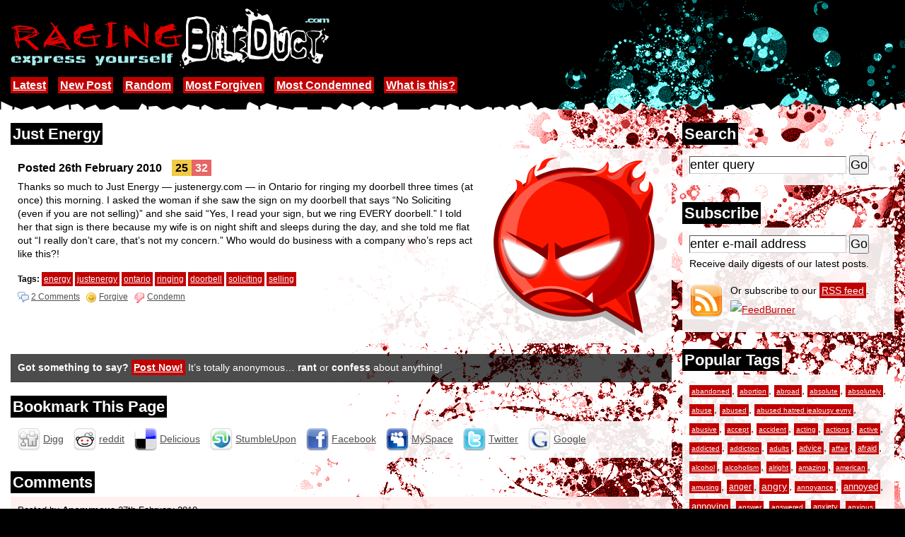

--- FILE ---
content_type: text/html; charset=utf-8
request_url: http://ragingbileduct.com/view/Just-Energy-403
body_size: 15949
content:
<!DOCTYPE html PUBLIC "-//W3C//DTD XHTML 1.0 Strict//EN" "http://www.w3.org/TR/xhtml1/DTD/xhtml1-strict.dtd">
<html xmlns="http://www.w3.org/1999/xhtml" xml:lang="en" lang="en" dir="ltr">

<head>
<title>Just Energy // RAGING Bile Duct</title>
<meta name="description" content="Posted by anonymous 26th February 2010 &#8220;Just Energy&#8221;. RAGING Bile Duct is a place for you to anonymously post about anything that&#8217;s on your mind. Be it a confession, a rant about how your customers suck or just tell us why you hate your life. Feel free to vent your rage on here!" />
<meta name="keywords" content="view post, Just Energy, anonymous,anonymously post,confession,anonymous confessions,confess,rant,ranting,raving,secrets,customers suck,hate,life,vent,raging bile duct,ragingbileduct" />
<base href="http://ragingbileduct.com/" />
<link rel="shortcut icon" href="/favicon.ico" type="image/vnd.microsoft.icon" />
<link rel="stylesheet" type="text/css" href="static/style.css?4" />
<!--[if lt IE 7]><link rel="stylesheet" type="text/css" href="static/style-ie6.css?1" /><![endif]-->
<link href="http://feeds.feedburner.com/RAGINGBileDuct" rel="alternate" type="application/rss+xml" title="Latest Posts" />
<script type="text/javascript" src="static/site.js?1"></script>
</head>

<body>

<div id="header">
	<div class="inner">
		<a class="normal" href="home"><img width="451" height="85" src="static/body_logo1.gif" alt="RAGINGBileDuct.com" /></a>
		<div class="nav">
						<a href="home" title="View the latest posts">Latest</a>
			<a href="post" title="Submit a new post">New Post</a>
			<a href="random" title="View some random posts">Random</a>
			<a href="most-forgiven" title="View the most forgiven posts">Most Forgiven</a>
			<a href="most-condemned" title="View the most condemned posts">Most Condemned</a>
			<a href="about-raging-bile-duct" title="Find out what our site is about">What is this?</a>
					</div>
	</div>
</div>
<div id="wrap">
	<div id="body" class="clearfix"><div class="innerr">
	<h2><span>Search</span></h2>
	<form action="search" method="post">
		<div class="inner">
			<div class="row"><input type="text" class="text dv" name="query" value="enter query" maxlength="100" /> <input type="submit" value="Go" /></div>
		</div>
	</form>
	<h2><span>Subscribe</span></h2>
	<form id="subscribe" action="http://www.feedburner.com/fb/a/emailverify" method="post">
		<div class="inner clearfix">
			<div class="row"><input type="text" class="text dv" value="enter e-mail address" name="email" maxlength="100" /> <input type="submit" value="Go" /></div>
			<p>Receive daily digests of our latest posts.</p>
			<input type="hidden" value="http://feeds.feedburner.com/~e?ffid=2685405" name="url" />
			<input type="hidden" value="RAGING Bile Duct // Latest Posts" name="title" />
			<input type="hidden" name="loc" value="en_US" />
			<a id="rssicon" class="normal" href="http://feeds.feedburner.com/RAGINGBileDuct?format=html"><img src="static/icon_rss.gif" width="48" height="48" alt="RSS" /></a>
			Or subscribe to our <a href="http://feeds.feedburner.com/RAGINGBileDuct?format=html">RSS feed</a>.<br />
			<a class="normal" href="http://feeds.feedburner.com/RAGINGBileDuct?format=html"><img src="http://feeds.feedburner.com/~fc/RAGINGBileDuct?bg=000000&amp;fg=b9b9b9&amp;anim=1" height="26" width="88" alt="FeedBurner" /></a>
		</div>
	</form>
	<h2><span>Popular Tags</span></h2>
	<div class="inner">
				<a href="tag/abandoned" title="5 posts tagged with abandoned" style="font-size: 71.818181818182%">abandoned</a>, <a href="tag/abortion" title="2 posts tagged with abortion" style="font-size: 70%">abortion</a>, <a href="tag/abroad" title="2 posts tagged with abroad" style="font-size: 70%">abroad</a>, <a href="tag/absolute" title="4 posts tagged with absolute" style="font-size: 71.212121212121%">absolute</a>, <a href="tag/absolutely" title="2 posts tagged with absolutely" style="font-size: 70%">absolutely</a>, <a href="tag/abuse" title="9 posts tagged with abuse" style="font-size: 74.242424242424%">abuse</a>, <a href="tag/abused" title="7 posts tagged with abused" style="font-size: 73.030303030303%">abused</a>, <a href="tag/abused+hatred+jealousy+evny" title="2 posts tagged with abused hatred jealousy evny" style="font-size: 70%">abused hatred jealousy evny</a>, <a href="tag/abusive" title="9 posts tagged with abusive" style="font-size: 74.242424242424%">abusive</a>, <a href="tag/accept" title="6 posts tagged with accept" style="font-size: 72.424242424242%">accept</a>, <a href="tag/accident" title="3 posts tagged with accident" style="font-size: 70.606060606061%">accident</a>, <a href="tag/acting" title="5 posts tagged with acting" style="font-size: 71.818181818182%">acting</a>, <a href="tag/actions" title="2 posts tagged with actions" style="font-size: 70%">actions</a>, <a href="tag/active" title="2 posts tagged with active" style="font-size: 70%">active</a>, <a href="tag/addicted" title="4 posts tagged with addicted" style="font-size: 71.212121212121%">addicted</a>, <a href="tag/addiction" title="4 posts tagged with addiction" style="font-size: 71.212121212121%">addiction</a>, <a href="tag/adults" title="3 posts tagged with adults" style="font-size: 70.606060606061%">adults</a>, <a href="tag/advice" title="11 posts tagged with advice" style="font-size: 75.454545454545%">advice</a>, <a href="tag/affair" title="6 posts tagged with affair" style="font-size: 72.424242424242%">affair</a>, <a href="tag/afraid" title="17 posts tagged with afraid" style="font-size: 79.090909090909%">afraid</a>, <a href="tag/alcohol" title="2 posts tagged with alcohol" style="font-size: 70%">alcohol</a>, <a href="tag/alcoholism" title="2 posts tagged with alcoholism" style="font-size: 70%">alcoholism</a>, <a href="tag/alright" title="2 posts tagged with alright" style="font-size: 70%">alright</a>, <a href="tag/amazing" title="6 posts tagged with amazing" style="font-size: 72.424242424242%">amazing</a>, <a href="tag/american" title="2 posts tagged with american" style="font-size: 70%">american</a>, <a href="tag/amusing" title="3 posts tagged with amusing" style="font-size: 70.606060606061%">amusing</a>, <a href="tag/anger" title="29 posts tagged with anger" style="font-size: 86.363636363636%">anger</a>, <a href="tag/angry" title="57 posts tagged with angry" style="font-size: 103.33333333333%">angry</a>, <a href="tag/annoyance" title="2 posts tagged with annoyance" style="font-size: 70%">annoyance</a>, <a href="tag/annoyed" title="36 posts tagged with annoyed" style="font-size: 90.606060606061%">annoyed</a>, <a href="tag/annoying" title="43 posts tagged with annoying" style="font-size: 94.848484848485%">annoying</a>, <a href="tag/answer" title="3 posts tagged with answer" style="font-size: 70.606060606061%">answer</a>, <a href="tag/answered" title="2 posts tagged with answered" style="font-size: 70%">answered</a>, <a href="tag/anxiety" title="19 posts tagged with anxiety" style="font-size: 80.30303030303%">anxiety</a>, <a href="tag/anxious" title="3 posts tagged with anxious" style="font-size: 70.606060606061%">anxious</a>, <a href="tag/anymore" title="15 posts tagged with anymore" style="font-size: 77.878787878788%">anymore</a>, <a href="tag/apartment" title="5 posts tagged with apartment" style="font-size: 71.818181818182%">apartment</a>, <a href="tag/apologize" title="2 posts tagged with apologize" style="font-size: 70%">apologize</a>, <a href="tag/apparently" title="2 posts tagged with apparently" style="font-size: 70%">apparently</a>, <a href="tag/application" title="2 posts tagged with application" style="font-size: 70%">application</a>, <a href="tag/appreciation" title="2 posts tagged with appreciation" style="font-size: 70%">appreciation</a>, <a href="tag/approach" title="2 posts tagged with approach" style="font-size: 70%">approach</a>, <a href="tag/argument" title="4 posts tagged with argument" style="font-size: 71.212121212121%">argument</a>, <a href="tag/artist" title="5 posts tagged with artist" style="font-size: 71.818181818182%">artist</a>, <a href="tag/asexual" title="2 posts tagged with asexual" style="font-size: 70%">asexual</a>, <a href="tag/asexuality" title="2 posts tagged with asexuality" style="font-size: 70%">asexuality</a>, <a href="tag/asshole" title="34 posts tagged with asshole" style="font-size: 89.393939393939%">asshole</a>, <a href="tag/assholes" title="14 posts tagged with assholes" style="font-size: 77.272727272727%">assholes</a>, <a href="tag/attached" title="3 posts tagged with attached" style="font-size: 70.606060606061%">attached</a>, <a href="tag/attention" title="8 posts tagged with attention" style="font-size: 73.636363636364%">attention</a>, <a href="tag/attitude" title="4 posts tagged with attitude" style="font-size: 71.212121212121%">attitude</a>, <a href="tag/attraction" title="2 posts tagged with attraction" style="font-size: 70%">attraction</a>, <a href="tag/attractive" title="2 posts tagged with attractive" style="font-size: 70%">attractive</a>, <a href="tag/august" title="2 posts tagged with august" style="font-size: 70%">august</a>, <a href="tag/average" title="3 posts tagged with average" style="font-size: 70.606060606061%">average</a>, <a href="tag/awesome" title="5 posts tagged with awesome" style="font-size: 71.818181818182%">awesome</a>, <a href="tag/awful" title="4 posts tagged with awful" style="font-size: 71.212121212121%">awful</a>, <a href="tag/awkward" title="9 posts tagged with awkward" style="font-size: 74.242424242424%">awkward</a>, <a href="tag/babies" title="6 posts tagged with babies" style="font-size: 72.424242424242%">babies</a>, <a href="tag/baby" title="6 posts tagged with baby" style="font-size: 72.424242424242%">baby</a>, <a href="tag/backstab" title="2 posts tagged with backstab" style="font-size: 70%">backstab</a>, <a href="tag/backstabbing" title="4 posts tagged with backstabbing" style="font-size: 71.212121212121%">backstabbing</a>, <a href="tag/bailed" title="2 posts tagged with bailed" style="font-size: 70%">bailed</a>, <a href="tag/banging" title="2 posts tagged with banging" style="font-size: 70%">banging</a>, <a href="tag/barely" title="4 posts tagged with barely" style="font-size: 71.212121212121%">barely</a>, <a href="tag/bastard" title="4 posts tagged with bastard" style="font-size: 71.212121212121%">bastard</a>, <a href="tag/bathroom" title="2 posts tagged with bathroom" style="font-size: 70%">bathroom</a>, <a href="tag/beating" title="3 posts tagged with beating" style="font-size: 70.606060606061%">beating</a>, <a href="tag/beautiful" title="2 posts tagged with beautiful" style="font-size: 70%">beautiful</a>, <a href="tag/beauty" title="4 posts tagged with beauty" style="font-size: 71.212121212121%">beauty</a>, <a href="tag/bedroom" title="2 posts tagged with bedroom" style="font-size: 70%">bedroom</a>, <a href="tag/begged" title="2 posts tagged with begged" style="font-size: 70%">begged</a>, <a href="tag/beginning" title="2 posts tagged with beginning" style="font-size: 70%">beginning</a>, <a href="tag/belittle" title="2 posts tagged with belittle" style="font-size: 70%">belittle</a>, <a href="tag/bestfriend" title="3 posts tagged with bestfriend" style="font-size: 70.606060606061%">bestfriend</a>, <a href="tag/betrayal" title="6 posts tagged with betrayal" style="font-size: 72.424242424242%">betrayal</a>, <a href="tag/betrayed" title="4 posts tagged with betrayed" style="font-size: 71.212121212121%">betrayed</a>, <a href="tag/bigger" title="2 posts tagged with bigger" style="font-size: 70%">bigger</a>, <a href="tag/bipolar" title="3 posts tagged with bipolar" style="font-size: 70.606060606061%">bipolar</a>, <a href="tag/birth+control" title="2 posts tagged with birth control" style="font-size: 70%">birth control</a>, <a href="tag/birthday" title="7 posts tagged with birthday" style="font-size: 73.030303030303%">birthday</a>, <a href="tag/bisexual" title="7 posts tagged with bisexual" style="font-size: 73.030303030303%">bisexual</a>, <a href="tag/bitch" title="47 posts tagged with bitch" style="font-size: 97.272727272727%">bitch</a>, <a href="tag/bitches" title="11 posts tagged with bitches" style="font-size: 75.454545454545%">bitches</a>, <a href="tag/bitching" title="5 posts tagged with bitching" style="font-size: 71.818181818182%">bitching</a>, <a href="tag/bitchy" title="11 posts tagged with bitchy" style="font-size: 75.454545454545%">bitchy</a>, <a href="tag/bitter" title="2 posts tagged with bitter" style="font-size: 70%">bitter</a>, <a href="tag/blamed" title="3 posts tagged with blamed" style="font-size: 70.606060606061%">blamed</a>, <a href="tag/bloody" title="3 posts tagged with bloody" style="font-size: 70.606060606061%">bloody</a>, <a href="tag/body" title="8 posts tagged with body" style="font-size: 73.636363636364%">body</a>, <a href="tag/bored" title="2 posts tagged with bored" style="font-size: 70%">bored</a>, <a href="tag/boring" title="6 posts tagged with boring" style="font-size: 72.424242424242%">boring</a>, <a href="tag/borrow" title="2 posts tagged with borrow" style="font-size: 70%">borrow</a>, <a href="tag/boss" title="7 posts tagged with boss" style="font-size: 73.030303030303%">boss</a>, <a href="tag/bosses" title="2 posts tagged with bosses" style="font-size: 70%">bosses</a>, <a href="tag/bossy" title="2 posts tagged with bossy" style="font-size: 70%">bossy</a>, <a href="tag/bother" title="2 posts tagged with bother" style="font-size: 70%">bother</a>, <a href="tag/bottle" title="2 posts tagged with bottle" style="font-size: 70%">bottle</a>, <a href="tag/bottom" title="2 posts tagged with bottom" style="font-size: 70%">bottom</a>, <a href="tag/bought" title="5 posts tagged with bought" style="font-size: 71.818181818182%">bought</a>, <a href="tag/boyfriend" title="69 posts tagged with boyfriend" style="font-size: 110.60606060606%">boyfriend</a>, <a href="tag/boyfriends" title="2 posts tagged with boyfriends" style="font-size: 70%">boyfriends</a>, <a href="tag/boys" title="10 posts tagged with boys" style="font-size: 74.848484848485%">boys</a>, <a href="tag/break" title="4 posts tagged with break" style="font-size: 71.212121212121%">break</a>, <a href="tag/breaking" title="3 posts tagged with breaking" style="font-size: 70.606060606061%">breaking</a>, <a href="tag/breaks" title="2 posts tagged with breaks" style="font-size: 70%">breaks</a>, <a href="tag/breakup" title="7 posts tagged with breakup" style="font-size: 73.030303030303%">breakup</a>, <a href="tag/breathe" title="3 posts tagged with breathe" style="font-size: 70.606060606061%">breathe</a>, <a href="tag/broken" title="8 posts tagged with broken" style="font-size: 73.636363636364%">broken</a>, <a href="tag/brother" title="12 posts tagged with brother" style="font-size: 76.060606060606%">brother</a>, <a href="tag/brothers" title="3 posts tagged with brothers" style="font-size: 70.606060606061%">brothers</a>, <a href="tag/bullies" title="2 posts tagged with bullies" style="font-size: 70%">bullies</a>, <a href="tag/bullshit" title="31 posts tagged with bullshit" style="font-size: 87.575757575758%">bullshit</a>, <a href="tag/bullying" title="5 posts tagged with bullying" style="font-size: 71.818181818182%">bullying</a>, <a href="tag/burden" title="2 posts tagged with burden" style="font-size: 70%">burden</a>, <a href="tag/burnt" title="2 posts tagged with burnt" style="font-size: 70%">burnt</a>, <a href="tag/business" title="3 posts tagged with business" style="font-size: 70.606060606061%">business</a>, <a href="tag/buying" title="2 posts tagged with buying" style="font-size: 70%">buying</a>, <a href="tag/called" title="7 posts tagged with called" style="font-size: 73.030303030303%">called</a>, <a href="tag/calling" title="3 posts tagged with calling" style="font-size: 70.606060606061%">calling</a>, <a href="tag/cancer" title="5 posts tagged with cancer" style="font-size: 71.818181818182%">cancer</a>, <a href="tag/can%E2%80%99t" title="3 posts tagged with can&#8217;t" style="font-size: 70.606060606061%">can&#8217;t</a>, <a href="tag/career" title="3 posts tagged with career" style="font-size: 70.606060606061%">career</a>, <a href="tag/caring" title="3 posts tagged with caring" style="font-size: 70.606060606061%">caring</a>, <a href="tag/cats" title="3 posts tagged with cats" style="font-size: 70.606060606061%">cats</a>, <a href="tag/caught" title="4 posts tagged with caught" style="font-size: 71.212121212121%">caught</a>, <a href="tag/chance" title="7 posts tagged with chance" style="font-size: 73.030303030303%">chance</a>, <a href="tag/change" title="4 posts tagged with change" style="font-size: 71.212121212121%">change</a>, <a href="tag/changed" title="2 posts tagged with changed" style="font-size: 70%">changed</a>, <a href="tag/chatroom" title="2 posts tagged with chatroom" style="font-size: 70%">chatroom</a>, <a href="tag/chatting" title="2 posts tagged with chatting" style="font-size: 70%">chatting</a>, <a href="tag/cheat" title="3 posts tagged with cheat" style="font-size: 70.606060606061%">cheat</a>, <a href="tag/cheated" title="4 posts tagged with cheated" style="font-size: 71.212121212121%">cheated</a>, <a href="tag/cheater" title="4 posts tagged with cheater" style="font-size: 71.212121212121%">cheater</a>, <a href="tag/cheating" title="18 posts tagged with cheating" style="font-size: 79.69696969697%">cheating</a>, <a href="tag/chemistry" title="2 posts tagged with chemistry" style="font-size: 70%">chemistry</a>, <a href="tag/child" title="2 posts tagged with child" style="font-size: 70%">child</a>, <a href="tag/childish" title="5 posts tagged with childish" style="font-size: 71.818181818182%">childish</a>, <a href="tag/children" title="8 posts tagged with children" style="font-size: 73.636363636364%">children</a>, <a href="tag/choice" title="4 posts tagged with choice" style="font-size: 71.212121212121%">choice</a>, <a href="tag/chores" title="2 posts tagged with chores" style="font-size: 70%">chores</a>, <a href="tag/christian" title="2 posts tagged with christian" style="font-size: 70%">christian</a>, <a href="tag/christianity" title="3 posts tagged with christianity" style="font-size: 70.606060606061%">christianity</a>, <a href="tag/christmas" title="5 posts tagged with christmas" style="font-size: 71.818181818182%">christmas</a>, <a href="tag/cigarettes" title="2 posts tagged with cigarettes" style="font-size: 70%">cigarettes</a>, <a href="tag/classes" title="5 posts tagged with classes" style="font-size: 71.818181818182%">classes</a>, <a href="tag/cleaning" title="3 posts tagged with cleaning" style="font-size: 70.606060606061%">cleaning</a>, <a href="tag/clients" title="2 posts tagged with clients" style="font-size: 70%">clients</a>, <a href="tag/closest" title="4 posts tagged with closest" style="font-size: 71.212121212121%">closest</a>, <a href="tag/college" title="21 posts tagged with college" style="font-size: 81.515151515152%">college</a>, <a href="tag/coming" title="6 posts tagged with coming" style="font-size: 72.424242424242%">coming</a>, <a href="tag/comment" title="5 posts tagged with comment" style="font-size: 71.818181818182%">comment</a>, <a href="tag/commitment" title="4 posts tagged with commitment" style="font-size: 71.212121212121%">commitment</a>, <a href="tag/common" title="3 posts tagged with common" style="font-size: 70.606060606061%">common</a>, <a href="tag/communication" title="4 posts tagged with communication" style="font-size: 71.212121212121%">communication</a>, <a href="tag/community" title="2 posts tagged with community" style="font-size: 70%">community</a>, <a href="tag/companies" title="2 posts tagged with companies" style="font-size: 70%">companies</a>, <a href="tag/complain" title="5 posts tagged with complain" style="font-size: 71.818181818182%">complain</a>, <a href="tag/complaining" title="4 posts tagged with complaining" style="font-size: 71.212121212121%">complaining</a>, <a href="tag/complete" title="9 posts tagged with complete" style="font-size: 74.242424242424%">complete</a>, <a href="tag/completely" title="7 posts tagged with completely" style="font-size: 73.030303030303%">completely</a>, <a href="tag/complicated" title="2 posts tagged with complicated" style="font-size: 70%">complicated</a>, <a href="tag/confess" title="3 posts tagged with confess" style="font-size: 70.606060606061%">confess</a>, <a href="tag/confession" title="60 posts tagged with confession" style="font-size: 105.15151515152%">confession</a>, <a href="tag/confidence" title="2 posts tagged with confidence" style="font-size: 70%">confidence</a>, <a href="tag/confused" title="26 posts tagged with confused" style="font-size: 84.545454545455%">confused</a>, <a href="tag/confusing" title="4 posts tagged with confusing" style="font-size: 71.212121212121%">confusing</a>, <a href="tag/confusion" title="3 posts tagged with confusion" style="font-size: 70.606060606061%">confusion</a>, <a href="tag/constant" title="2 posts tagged with constant" style="font-size: 70%">constant</a>, <a href="tag/constantly" title="6 posts tagged with constantly" style="font-size: 72.424242424242%">constantly</a>, <a href="tag/continue" title="3 posts tagged with continue" style="font-size: 70.606060606061%">continue</a>, <a href="tag/continues" title="2 posts tagged with continues" style="font-size: 70%">continues</a>, <a href="tag/control" title="6 posts tagged with control" style="font-size: 72.424242424242%">control</a>, <a href="tag/control+freak" title="3 posts tagged with control freak" style="font-size: 70.606060606061%">control freak</a>, <a href="tag/controlling" title="4 posts tagged with controlling" style="font-size: 71.212121212121%">controlling</a>, <a href="tag/conversation" title="4 posts tagged with conversation" style="font-size: 71.212121212121%">conversation</a>, <a href="tag/conversations" title="2 posts tagged with conversations" style="font-size: 70%">conversations</a>, <a href="tag/convinced" title="2 posts tagged with convinced" style="font-size: 70%">convinced</a>, <a href="tag/cooking" title="3 posts tagged with cooking" style="font-size: 70.606060606061%">cooking</a>, <a href="tag/cops" title="2 posts tagged with cops" style="font-size: 70%">cops</a>, <a href="tag/couldn" title="5 posts tagged with couldn" style="font-size: 71.818181818182%">couldn</a>, <a href="tag/counter" title="2 posts tagged with counter" style="font-size: 70%">counter</a>, <a href="tag/country" title="4 posts tagged with country" style="font-size: 71.212121212121%">country</a>, <a href="tag/county" title="2 posts tagged with county" style="font-size: 70%">county</a>, <a href="tag/couple" title="7 posts tagged with couple" style="font-size: 73.030303030303%">couple</a>, <a href="tag/couples" title="3 posts tagged with couples" style="font-size: 70.606060606061%">couples</a>, <a href="tag/cousin" title="2 posts tagged with cousin" style="font-size: 70%">cousin</a>, <a href="tag/cousins" title="2 posts tagged with cousins" style="font-size: 70%">cousins</a>, <a href="tag/coworker" title="4 posts tagged with coworker" style="font-size: 71.212121212121%">coworker</a>, <a href="tag/crap" title="2 posts tagged with crap" style="font-size: 70%">crap</a>, <a href="tag/crazy" title="6 posts tagged with crazy" style="font-size: 72.424242424242%">crazy</a>, <a href="tag/creepy" title="3 posts tagged with creepy" style="font-size: 70.606060606061%">creepy</a>, <a href="tag/crush" title="20 posts tagged with crush" style="font-size: 80.909090909091%">crush</a>, <a href="tag/crushed" title="3 posts tagged with crushed" style="font-size: 70.606060606061%">crushed</a>, <a href="tag/crying" title="8 posts tagged with crying" style="font-size: 73.636363636364%">crying</a>, <a href="tag/cultural+appropriation" title="2 posts tagged with cultural appropriation" style="font-size: 70%">cultural appropriation</a>, <a href="tag/culture" title="3 posts tagged with culture" style="font-size: 70.606060606061%">culture</a>, <a href="tag/cunt" title="4 posts tagged with cunt" style="font-size: 71.212121212121%">cunt</a>, <a href="tag/cunts" title="3 posts tagged with cunts" style="font-size: 70.606060606061%">cunts</a>, <a href="tag/customers" title="4 posts tagged with customers" style="font-size: 71.212121212121%">customers</a>, <a href="tag/customers+suck" title="3 posts tagged with customers suck" style="font-size: 70.606060606061%">customers suck</a>, <a href="tag/cutting" title="6 posts tagged with cutting" style="font-size: 72.424242424242%">cutting</a>, <a href="tag/damned" title="3 posts tagged with damned" style="font-size: 70.606060606061%">damned</a>, <a href="tag/dating" title="25 posts tagged with dating" style="font-size: 83.939393939394%">dating</a>, <a href="tag/daughter" title="4 posts tagged with daughter" style="font-size: 71.212121212121%">daughter</a>, <a href="tag/dead" title="3 posts tagged with dead" style="font-size: 70.606060606061%">dead</a>, <a href="tag/death" title="14 posts tagged with death" style="font-size: 77.272727272727%">death</a>, <a href="tag/decent" title="2 posts tagged with decent" style="font-size: 70%">decent</a>, <a href="tag/decide" title="2 posts tagged with decide" style="font-size: 70%">decide</a>, <a href="tag/decided" title="6 posts tagged with decided" style="font-size: 72.424242424242%">decided</a>, <a href="tag/decides" title="2 posts tagged with decides" style="font-size: 70%">decides</a>, <a href="tag/decisions" title="2 posts tagged with decisions" style="font-size: 70%">decisions</a>, <a href="tag/degree" title="3 posts tagged with degree" style="font-size: 70.606060606061%">degree</a>, <a href="tag/delusional" title="2 posts tagged with delusional" style="font-size: 70%">delusional</a>, <a href="tag/depressed" title="26 posts tagged with depressed" style="font-size: 84.545454545455%">depressed</a>, <a href="tag/depression" title="31 posts tagged with depression" style="font-size: 87.575757575758%">depression</a>, <a href="tag/depressive" title="2 posts tagged with depressive" style="font-size: 70%">depressive</a>, <a href="tag/design" title="2 posts tagged with design" style="font-size: 70%">design</a>, <a href="tag/desire" title="2 posts tagged with desire" style="font-size: 70%">desire</a>, <a href="tag/despise" title="2 posts tagged with despise" style="font-size: 70%">despise</a>, <a href="tag/destroy" title="2 posts tagged with destroy" style="font-size: 70%">destroy</a>, <a href="tag/details" title="3 posts tagged with details" style="font-size: 70.606060606061%">details</a>, <a href="tag/dick" title="6 posts tagged with dick" style="font-size: 72.424242424242%">dick</a>, <a href="tag/dickhead" title="2 posts tagged with dickhead" style="font-size: 70%">dickhead</a>, <a href="tag/difference" title="2 posts tagged with difference" style="font-size: 70%">difference</a>, <a href="tag/difficult" title="5 posts tagged with difficult" style="font-size: 71.818181818182%">difficult</a>, <a href="tag/discussing" title="2 posts tagged with discussing" style="font-size: 70%">discussing</a>, <a href="tag/disease" title="2 posts tagged with disease" style="font-size: 70%">disease</a>, <a href="tag/disgust" title="4 posts tagged with disgust" style="font-size: 71.212121212121%">disgust</a>, <a href="tag/disgusting" title="2 posts tagged with disgusting" style="font-size: 70%">disgusting</a>, <a href="tag/dishes" title="3 posts tagged with dishes" style="font-size: 70.606060606061%">dishes</a>, <a href="tag/dislike" title="4 posts tagged with dislike" style="font-size: 71.212121212121%">dislike</a>, <a href="tag/disrespectful" title="4 posts tagged with disrespectful" style="font-size: 71.212121212121%">disrespectful</a>, <a href="tag/distance" title="3 posts tagged with distance" style="font-size: 70.606060606061%">distance</a>, <a href="tag/divorce" title="7 posts tagged with divorce" style="font-size: 73.030303030303%">divorce</a>, <a href="tag/doctor" title="2 posts tagged with doctor" style="font-size: 70%">doctor</a>, <a href="tag/dogs" title="2 posts tagged with dogs" style="font-size: 70%">dogs</a>, <a href="tag/dollars" title="2 posts tagged with dollars" style="font-size: 70%">dollars</a>, <a href="tag/double" title="2 posts tagged with double" style="font-size: 70%">double</a>, <a href="tag/douche" title="4 posts tagged with douche" style="font-size: 71.212121212121%">douche</a>, <a href="tag/douchebag" title="5 posts tagged with douchebag" style="font-size: 71.818181818182%">douchebag</a>, <a href="tag/drama" title="9 posts tagged with drama" style="font-size: 74.242424242424%">drama</a>, <a href="tag/dramatic" title="2 posts tagged with dramatic" style="font-size: 70%">dramatic</a>, <a href="tag/drawing" title="2 posts tagged with drawing" style="font-size: 70%">drawing</a>, <a href="tag/dreams" title="5 posts tagged with dreams" style="font-size: 71.818181818182%">dreams</a>, <a href="tag/drinking" title="2 posts tagged with drinking" style="font-size: 70%">drinking</a>, <a href="tag/driver" title="4 posts tagged with driver" style="font-size: 71.212121212121%">driver</a>, <a href="tag/drivers" title="2 posts tagged with drivers" style="font-size: 70%">drivers</a>, <a href="tag/drives" title="2 posts tagged with drives" style="font-size: 70%">drives</a>, <a href="tag/drugs" title="6 posts tagged with drugs" style="font-size: 72.424242424242%">drugs</a>, <a href="tag/drunk" title="3 posts tagged with drunk" style="font-size: 70.606060606061%">drunk</a>, <a href="tag/dumb" title="4 posts tagged with dumb" style="font-size: 71.212121212121%">dumb</a>, <a href="tag/dumbass" title="3 posts tagged with dumbass" style="font-size: 70.606060606061%">dumbass</a>, <a href="tag/dumped" title="4 posts tagged with dumped" style="font-size: 71.212121212121%">dumped</a>, <a href="tag/dysphoria" title="2 posts tagged with dysphoria" style="font-size: 70%">dysphoria</a>, <a href="tag/earlier" title="2 posts tagged with earlier" style="font-size: 70%">earlier</a>, <a href="tag/education" title="5 posts tagged with education" style="font-size: 71.818181818182%">education</a>, <a href="tag/effectively" title="2 posts tagged with effectively" style="font-size: 70%">effectively</a>, <a href="tag/effort" title="7 posts tagged with effort" style="font-size: 73.030303030303%">effort</a>, <a href="tag/embarrassing" title="3 posts tagged with embarrassing" style="font-size: 70.606060606061%">embarrassing</a>, <a href="tag/emotional" title="3 posts tagged with emotional" style="font-size: 70.606060606061%">emotional</a>, <a href="tag/emotionally" title="6 posts tagged with emotionally" style="font-size: 72.424242424242%">emotionally</a>, <a href="tag/emotions" title="2 posts tagged with emotions" style="font-size: 70%">emotions</a>, <a href="tag/empty" title="2 posts tagged with empty" style="font-size: 70%">empty</a>, <a href="tag/energy" title="4 posts tagged with energy" style="font-size: 71.212121212121%">energy</a>, <a href="tag/engaged" title="4 posts tagged with engaged" style="font-size: 71.212121212121%">engaged</a>, <a href="tag/entire" title="4 posts tagged with entire" style="font-size: 71.212121212121%">entire</a>, <a href="tag/everyday" title="5 posts tagged with everyday" style="font-size: 71.818181818182%">everyday</a>, <a href="tag/everytime" title="2 posts tagged with everytime" style="font-size: 70%">everytime</a>, <a href="tag/evil" title="2 posts tagged with evil" style="font-size: 70%">evil</a>, <a href="tag/ex-boyfriend" title="6 posts tagged with ex-boyfriend" style="font-size: 72.424242424242%">ex-boyfriend</a>, <a href="tag/excuse" title="2 posts tagged with excuse" style="font-size: 70%">excuse</a>, <a href="tag/excuses" title="2 posts tagged with excuses" style="font-size: 70%">excuses</a>, <a href="tag/exes" title="3 posts tagged with exes" style="font-size: 70.606060606061%">exes</a>, <a href="tag/exhausted" title="3 posts tagged with exhausted" style="font-size: 70.606060606061%">exhausted</a>, <a href="tag/existence" title="3 posts tagged with existence" style="font-size: 70.606060606061%">existence</a>, <a href="tag/expect" title="3 posts tagged with expect" style="font-size: 70.606060606061%">expect</a>, <a href="tag/expectations" title="4 posts tagged with expectations" style="font-size: 71.212121212121%">expectations</a>, <a href="tag/experienced" title="2 posts tagged with experienced" style="font-size: 70%">experienced</a>, <a href="tag/explanation" title="2 posts tagged with explanation" style="font-size: 70%">explanation</a>, <a href="tag/extremely" title="3 posts tagged with extremely" style="font-size: 70.606060606061%">extremely</a>, <a href="tag/facebook" title="27 posts tagged with facebook" style="font-size: 85.151515151515%">facebook</a>, <a href="tag/faggot" title="2 posts tagged with faggot" style="font-size: 70%">faggot</a>, <a href="tag/fail" title="3 posts tagged with fail" style="font-size: 70.606060606061%">fail</a>, <a href="tag/failure" title="10 posts tagged with failure" style="font-size: 74.848484848485%">failure</a>, <a href="tag/fair" title="2 posts tagged with fair" style="font-size: 70%">fair</a>, <a href="tag/fake" title="9 posts tagged with fake" style="font-size: 74.242424242424%">fake</a>, <a href="tag/fallen" title="2 posts tagged with fallen" style="font-size: 70%">fallen</a>, <a href="tag/falling" title="7 posts tagged with falling" style="font-size: 73.030303030303%">falling</a>, <a href="tag/family" title="59 posts tagged with family" style="font-size: 104.54545454545%">family</a>, <a href="tag/fantasies" title="2 posts tagged with fantasies" style="font-size: 70%">fantasies</a>, <a href="tag/father" title="17 posts tagged with father" style="font-size: 79.090909090909%">father</a>, <a href="tag/favorite" title="2 posts tagged with favorite" style="font-size: 70%">favorite</a>, <a href="tag/favour" title="2 posts tagged with favour" style="font-size: 70%">favour</a>, <a href="tag/fear" title="4 posts tagged with fear" style="font-size: 71.212121212121%">fear</a>, <a href="tag/feel" title="2 posts tagged with feel" style="font-size: 70%">feel</a>, <a href="tag/feeling" title="12 posts tagged with feeling" style="font-size: 76.060606060606%">feeling</a>, <a href="tag/feelings" title="14 posts tagged with feelings" style="font-size: 77.272727272727%">feelings</a>, <a href="tag/female" title="5 posts tagged with female" style="font-size: 71.818181818182%">female</a>, <a href="tag/feminism" title="3 posts tagged with feminism" style="font-size: 70.606060606061%">feminism</a>, <a href="tag/feminists" title="3 posts tagged with feminists" style="font-size: 70.606060606061%">feminists</a>, <a href="tag/fetish" title="6 posts tagged with fetish" style="font-size: 72.424242424242%">fetish</a>, <a href="tag/fiance" title="2 posts tagged with fiance" style="font-size: 70%">fiance</a>, <a href="tag/fiends" title="2 posts tagged with fiends" style="font-size: 70%">fiends</a>, <a href="tag/fighting" title="2 posts tagged with fighting" style="font-size: 70%">fighting</a>, <a href="tag/figure" title="5 posts tagged with figure" style="font-size: 71.818181818182%">figure</a>, <a href="tag/filthy" title="2 posts tagged with filthy" style="font-size: 70%">filthy</a>, <a href="tag/finally" title="10 posts tagged with finally" style="font-size: 74.848484848485%">finally</a>, <a href="tag/financial" title="2 posts tagged with financial" style="font-size: 70%">financial</a>, <a href="tag/finding" title="2 posts tagged with finding" style="font-size: 70%">finding</a>, <a href="tag/finish" title="2 posts tagged with finish" style="font-size: 70%">finish</a>, <a href="tag/finished" title="2 posts tagged with finished" style="font-size: 70%">finished</a>, <a href="tag/fire" title="3 posts tagged with fire" style="font-size: 70.606060606061%">fire</a>, <a href="tag/flatmates" title="2 posts tagged with flatmates" style="font-size: 70%">flatmates</a>, <a href="tag/flirt" title="2 posts tagged with flirt" style="font-size: 70%">flirt</a>, <a href="tag/flirting" title="4 posts tagged with flirting" style="font-size: 71.212121212121%">flirting</a>, <a href="tag/follow" title="3 posts tagged with follow" style="font-size: 70.606060606061%">follow</a>, <a href="tag/food" title="6 posts tagged with food" style="font-size: 72.424242424242%">food</a>, <a href="tag/foot" title="3 posts tagged with foot" style="font-size: 70.606060606061%">foot</a>, <a href="tag/forced" title="3 posts tagged with forced" style="font-size: 70.606060606061%">forced</a>, <a href="tag/forever" title="5 posts tagged with forever" style="font-size: 71.818181818182%">forever</a>, <a href="tag/forgave" title="2 posts tagged with forgave" style="font-size: 70%">forgave</a>, <a href="tag/forget" title="5 posts tagged with forget" style="font-size: 71.818181818182%">forget</a>, <a href="tag/forgive" title="7 posts tagged with forgive" style="font-size: 73.030303030303%">forgive</a>, <a href="tag/forgiveness" title="2 posts tagged with forgiveness" style="font-size: 70%">forgiveness</a>, <a href="tag/freak" title="2 posts tagged with freak" style="font-size: 70%">freak</a>, <a href="tag/freaking" title="5 posts tagged with freaking" style="font-size: 71.818181818182%">freaking</a>, <a href="tag/freedom" title="4 posts tagged with freedom" style="font-size: 71.212121212121%">freedom</a>, <a href="tag/friend" title="122 posts tagged with friend" style="font-size: 142.72727272727%">friend</a>, <a href="tag/friend+zone" title="2 posts tagged with friend zone" style="font-size: 70%">friend zone</a>, <a href="tag/friends" title="134 posts tagged with friends" style="font-size: 150%">friends</a>, <a href="tag/friends+benefits" title="2 posts tagged with friends benefits" style="font-size: 70%">friends benefits</a>, <a href="tag/friendship" title="19 posts tagged with friendship" style="font-size: 80.30303030303%">friendship</a>, <a href="tag/friendships" title="2 posts tagged with friendships" style="font-size: 70%">friendships</a>, <a href="tag/frustrated" title="13 posts tagged with frustrated" style="font-size: 76.666666666667%">frustrated</a>, <a href="tag/frustrating" title="2 posts tagged with frustrating" style="font-size: 70%">frustrating</a>, <a href="tag/frustration" title="6 posts tagged with frustration" style="font-size: 72.424242424242%">frustration</a>, <a href="tag/fuck" title="33 posts tagged with fuck" style="font-size: 88.787878787879%">fuck</a>, <a href="tag/fucked" title="11 posts tagged with fucked" style="font-size: 75.454545454545%">fucked</a>, <a href="tag/fuckers" title="2 posts tagged with fuckers" style="font-size: 70%">fuckers</a>, <a href="tag/fuckin" title="2 posts tagged with fuckin" style="font-size: 70%">fuckin</a>, <a href="tag/fucking" title="86 posts tagged with fucking" style="font-size: 120.90909090909%">fucking</a>, <a href="tag/fucking+bitch" title="2 posts tagged with fucking bitch" style="font-size: 70%">fucking bitch</a>, <a href="tag/fucks" title="2 posts tagged with fucks" style="font-size: 70%">fucks</a>, <a href="tag/funny" title="2 posts tagged with funny" style="font-size: 70%">funny</a>, <a href="tag/future" title="2 posts tagged with future" style="font-size: 70%">future</a>, <a href="tag/game" title="2 posts tagged with game" style="font-size: 70%">game</a>, <a href="tag/gamer" title="2 posts tagged with gamer" style="font-size: 70%">gamer</a>, <a href="tag/gender" title="3 posts tagged with gender" style="font-size: 70.606060606061%">gender</a>, <a href="tag/genderfluid" title="2 posts tagged with genderfluid" style="font-size: 70%">genderfluid</a>, <a href="tag/generally" title="2 posts tagged with generally" style="font-size: 70%">generally</a>, <a href="tag/giggle" title="2 posts tagged with giggle" style="font-size: 70%">giggle</a>, <a href="tag/girl" title="6 posts tagged with girl" style="font-size: 72.424242424242%">girl</a>, <a href="tag/girlfriend" title="27 posts tagged with girlfriend" style="font-size: 85.151515151515%">girlfriend</a>, <a href="tag/girlfriends" title="2 posts tagged with girlfriends" style="font-size: 70%">girlfriends</a>, <a href="tag/girls" title="6 posts tagged with girls" style="font-size: 72.424242424242%">girls</a>, <a href="tag/giving" title="5 posts tagged with giving" style="font-size: 71.818181818182%">giving</a>, <a href="tag/gladly" title="2 posts tagged with gladly" style="font-size: 70%">gladly</a>, <a href="tag/goddamn" title="7 posts tagged with goddamn" style="font-size: 73.030303030303%">goddamn</a>, <a href="tag/good" title="2 posts tagged with good" style="font-size: 70%">good</a>, <a href="tag/gorgeous" title="2 posts tagged with gorgeous" style="font-size: 70%">gorgeous</a>, <a href="tag/gossip" title="2 posts tagged with gossip" style="font-size: 70%">gossip</a>, <a href="tag/government" title="3 posts tagged with government" style="font-size: 70.606060606061%">government</a>, <a href="tag/grades" title="3 posts tagged with grades" style="font-size: 70.606060606061%">grades</a>, <a href="tag/graduate" title="3 posts tagged with graduate" style="font-size: 70.606060606061%">graduate</a>, <a href="tag/grandmom" title="4 posts tagged with grandmom" style="font-size: 71.212121212121%">grandmom</a>, <a href="tag/greedy" title="3 posts tagged with greedy" style="font-size: 70.606060606061%">greedy</a>, <a href="tag/gross" title="3 posts tagged with gross" style="font-size: 70.606060606061%">gross</a>, <a href="tag/ground" title="2 posts tagged with ground" style="font-size: 70%">ground</a>, <a href="tag/groupie" title="2 posts tagged with groupie" style="font-size: 70%">groupie</a>, <a href="tag/grudge" title="2 posts tagged with grudge" style="font-size: 70%">grudge</a>, <a href="tag/guilty" title="4 posts tagged with guilty" style="font-size: 71.212121212121%">guilty</a>, <a href="tag/guys" title="10 posts tagged with guys" style="font-size: 74.848484848485%">guys</a>, <a href="tag/handle" title="2 posts tagged with handle" style="font-size: 70%">handle</a>, <a href="tag/hanging" title="5 posts tagged with hanging" style="font-size: 71.818181818182%">hanging</a>, <a href="tag/happen" title="2 posts tagged with happen" style="font-size: 70%">happen</a>, <a href="tag/happened" title="4 posts tagged with happened" style="font-size: 71.212121212121%">happened</a>, <a href="tag/happiness" title="4 posts tagged with happiness" style="font-size: 71.212121212121%">happiness</a>, <a href="tag/happy" title="6 posts tagged with happy" style="font-size: 72.424242424242%">happy</a>, <a href="tag/hardcore" title="2 posts tagged with hardcore" style="font-size: 70%">hardcore</a>, <a href="tag/harm" title="4 posts tagged with harm" style="font-size: 71.212121212121%">harm</a>, <a href="tag/hate" title="57 posts tagged with hate" style="font-size: 103.33333333333%">hate</a>, <a href="tag/hateful" title="3 posts tagged with hateful" style="font-size: 70.606060606061%">hateful</a>, <a href="tag/hating" title="5 posts tagged with hating" style="font-size: 71.818181818182%">hating</a>, <a href="tag/hatred" title="3 posts tagged with hatred" style="font-size: 70.606060606061%">hatred</a>, <a href="tag/health" title="3 posts tagged with health" style="font-size: 70.606060606061%">health</a>, <a href="tag/heart" title="4 posts tagged with heart" style="font-size: 71.212121212121%">heart</a>, <a href="tag/heart+break" title="2 posts tagged with heart break" style="font-size: 70%">heart break</a>, <a href="tag/heartache" title="2 posts tagged with heartache" style="font-size: 70%">heartache</a>, <a href="tag/heartbreak" title="5 posts tagged with heartbreak" style="font-size: 71.818181818182%">heartbreak</a>, <a href="tag/heartbroken" title="5 posts tagged with heartbroken" style="font-size: 71.818181818182%">heartbroken</a>, <a href="tag/hell" title="7 posts tagged with hell" style="font-size: 73.030303030303%">hell</a>, <a href="tag/helped" title="3 posts tagged with helped" style="font-size: 70.606060606061%">helped</a>, <a href="tag/helping" title="3 posts tagged with helping" style="font-size: 70.606060606061%">helping</a>, <a href="tag/helpless" title="2 posts tagged with helpless" style="font-size: 70%">helpless</a>, <a href="tag/high+school" title="3 posts tagged with high school" style="font-size: 70.606060606061%">high school</a>, <a href="tag/highschool" title="5 posts tagged with highschool" style="font-size: 71.818181818182%">highschool</a>, <a href="tag/history" title="3 posts tagged with history" style="font-size: 70.606060606061%">history</a>, <a href="tag/home" title="2 posts tagged with home" style="font-size: 70%">home</a>, <a href="tag/homeless" title="4 posts tagged with homeless" style="font-size: 71.212121212121%">homeless</a>, <a href="tag/homework" title="8 posts tagged with homework" style="font-size: 73.636363636364%">homework</a>, <a href="tag/homophobe" title="2 posts tagged with homophobe" style="font-size: 70%">homophobe</a>, <a href="tag/homophobic" title="2 posts tagged with homophobic" style="font-size: 70%">homophobic</a>, <a href="tag/homosexual" title="2 posts tagged with homosexual" style="font-size: 70%">homosexual</a>, <a href="tag/honest" title="2 posts tagged with honest" style="font-size: 70%">honest</a>, <a href="tag/honestly" title="6 posts tagged with honestly" style="font-size: 72.424242424242%">honestly</a>, <a href="tag/honesty" title="3 posts tagged with honesty" style="font-size: 70.606060606061%">honesty</a>, <a href="tag/hoodies" title="2 posts tagged with hoodies" style="font-size: 70%">hoodies</a>, <a href="tag/hope" title="3 posts tagged with hope" style="font-size: 70.606060606061%">hope</a>, <a href="tag/hopeless" title="5 posts tagged with hopeless" style="font-size: 71.818181818182%">hopeless</a>, <a href="tag/hormones" title="2 posts tagged with hormones" style="font-size: 70%">hormones</a>, <a href="tag/horrible" title="11 posts tagged with horrible" style="font-size: 75.454545454545%">horrible</a>, <a href="tag/hospital" title="3 posts tagged with hospital" style="font-size: 70.606060606061%">hospital</a>, <a href="tag/household" title="2 posts tagged with household" style="font-size: 70%">household</a>, <a href="tag/housemate" title="3 posts tagged with housemate" style="font-size: 70.606060606061%">housemate</a>, <a href="tag/hurt" title="16 posts tagged with hurt" style="font-size: 78.484848484848%">hurt</a>, <a href="tag/husband" title="15 posts tagged with husband" style="font-size: 77.878787878788%">husband</a>, <a href="tag/husbands" title="2 posts tagged with husbands" style="font-size: 70%">husbands</a>, <a href="tag/hypocrite" title="4 posts tagged with hypocrite" style="font-size: 71.212121212121%">hypocrite</a>, <a href="tag/identity" title="2 posts tagged with identity" style="font-size: 70%">identity</a>, <a href="tag/idiot" title="8 posts tagged with idiot" style="font-size: 73.636363636364%">idiot</a>, <a href="tag/idiots" title="10 posts tagged with idiots" style="font-size: 74.848484848485%">idiots</a>, <a href="tag/ignorance" title="2 posts tagged with ignorance" style="font-size: 70%">ignorance</a>, <a href="tag/ignorant" title="6 posts tagged with ignorant" style="font-size: 72.424242424242%">ignorant</a>, <a href="tag/ignore" title="2 posts tagged with ignore" style="font-size: 70%">ignore</a>, <a href="tag/ignoring" title="5 posts tagged with ignoring" style="font-size: 71.818181818182%">ignoring</a>, <a href="tag/imagine" title="4 posts tagged with imagine" style="font-size: 71.212121212121%">imagine</a>, <a href="tag/immature" title="8 posts tagged with immature" style="font-size: 73.636363636364%">immature</a>, <a href="tag/important" title="4 posts tagged with important" style="font-size: 71.212121212121%">important</a>, <a href="tag/in-laws" title="2 posts tagged with in-laws" style="font-size: 70%">in-laws</a>, <a href="tag/inches" title="2 posts tagged with inches" style="font-size: 70%">inches</a>, <a href="tag/including" title="3 posts tagged with including" style="font-size: 70.606060606061%">including</a>, <a href="tag/inconsiderate" title="2 posts tagged with inconsiderate" style="font-size: 70%">inconsiderate</a>, <a href="tag/injustice" title="2 posts tagged with injustice" style="font-size: 70%">injustice</a>, <a href="tag/insane" title="8 posts tagged with insane" style="font-size: 73.636363636364%">insane</a>, <a href="tag/insecure" title="7 posts tagged with insecure" style="font-size: 73.030303030303%">insecure</a>, <a href="tag/insensitive" title="2 posts tagged with insensitive" style="font-size: 70%">insensitive</a>, <a href="tag/inside" title="8 posts tagged with inside" style="font-size: 73.636363636364%">inside</a>, <a href="tag/insurance" title="2 posts tagged with insurance" style="font-size: 70%">insurance</a>, <a href="tag/intense" title="2 posts tagged with intense" style="font-size: 70%">intense</a>, <a href="tag/interest" title="3 posts tagged with interest" style="font-size: 70.606060606061%">interest</a>, <a href="tag/interested" title="2 posts tagged with interested" style="font-size: 70%">interested</a>, <a href="tag/interests" title="2 posts tagged with interests" style="font-size: 70%">interests</a>, <a href="tag/internet" title="4 posts tagged with internet" style="font-size: 71.212121212121%">internet</a>, <a href="tag/irritated" title="4 posts tagged with irritated" style="font-size: 71.212121212121%">irritated</a>, <a href="tag/irritating" title="3 posts tagged with irritating" style="font-size: 70.606060606061%">irritating</a>, <a href="tag/issues" title="9 posts tagged with issues" style="font-size: 74.242424242424%">issues</a>, <a href="tag/i%E2%80%99m" title="3 posts tagged with i&#8217;m" style="font-size: 70.606060606061%">i&#8217;m</a>, <a href="tag/japan" title="2 posts tagged with japan" style="font-size: 70%">japan</a>, <a href="tag/jealous" title="14 posts tagged with jealous" style="font-size: 77.272727272727%">jealous</a>, <a href="tag/jealousy" title="7 posts tagged with jealousy" style="font-size: 73.030303030303%">jealousy</a>, <a href="tag/jerk" title="6 posts tagged with jerk" style="font-size: 72.424242424242%">jerk</a>, <a href="tag/jerks" title="2 posts tagged with jerks" style="font-size: 70%">jerks</a>, <a href="tag/jobs" title="5 posts tagged with jobs" style="font-size: 71.818181818182%">jobs</a>, <a href="tag/keyboard" title="2 posts tagged with keyboard" style="font-size: 70%">keyboard</a>, <a href="tag/kicked" title="2 posts tagged with kicked" style="font-size: 70%">kicked</a>, <a href="tag/kids" title="6 posts tagged with kids" style="font-size: 72.424242424242%">kids</a>, <a href="tag/kill" title="3 posts tagged with kill" style="font-size: 70.606060606061%">kill</a>, <a href="tag/killing" title="5 posts tagged with killing" style="font-size: 71.818181818182%">killing</a>, <a href="tag/kiss" title="2 posts tagged with kiss" style="font-size: 70%">kiss</a>, <a href="tag/knowing" title="5 posts tagged with knowing" style="font-size: 71.818181818182%">knowing</a>, <a href="tag/laptop" title="3 posts tagged with laptop" style="font-size: 70.606060606061%">laptop</a>, <a href="tag/latest" title="2 posts tagged with latest" style="font-size: 70%">latest</a>, <a href="tag/laughing" title="5 posts tagged with laughing" style="font-size: 71.818181818182%">laughing</a>, <a href="tag/lazy" title="4 posts tagged with lazy" style="font-size: 71.212121212121%">lazy</a>, <a href="tag/league" title="2 posts tagged with league" style="font-size: 70%">league</a>, <a href="tag/lesbian" title="9 posts tagged with lesbian" style="font-size: 74.242424242424%">lesbian</a>, <a href="tag/lesbians" title="2 posts tagged with lesbians" style="font-size: 70%">lesbians</a>, <a href="tag/lgbt" title="4 posts tagged with lgbt" style="font-size: 71.212121212121%">lgbt</a>, <a href="tag/liar" title="6 posts tagged with liar" style="font-size: 72.424242424242%">liar</a>, <a href="tag/liars" title="4 posts tagged with liars" style="font-size: 71.212121212121%">liars</a>, <a href="tag/lies" title="9 posts tagged with lies" style="font-size: 74.242424242424%">lies</a>, <a href="tag/life" title="28 posts tagged with life" style="font-size: 85.757575757576%">life</a>, <a href="tag/life+sucks" title="4 posts tagged with life sucks" style="font-size: 71.212121212121%">life sucks</a>, <a href="tag/liking" title="2 posts tagged with liking" style="font-size: 70%">liking</a>, <a href="tag/listen" title="6 posts tagged with listen" style="font-size: 72.424242424242%">listen</a>, <a href="tag/listening" title="2 posts tagged with listening" style="font-size: 70%">listening</a>, <a href="tag/literally" title="3 posts tagged with literally" style="font-size: 70.606060606061%">literally</a>, <a href="tag/living" title="5 posts tagged with living" style="font-size: 71.818181818182%">living</a>, <a href="tag/lonely" title="17 posts tagged with lonely" style="font-size: 79.090909090909%">lonely</a>, <a href="tag/longest" title="2 posts tagged with longest" style="font-size: 70%">longest</a>, <a href="tag/looked" title="3 posts tagged with looked" style="font-size: 70.606060606061%">looked</a>, <a href="tag/loser" title="7 posts tagged with loser" style="font-size: 73.030303030303%">loser</a>, <a href="tag/losers" title="2 posts tagged with losers" style="font-size: 70%">losers</a>, <a href="tag/losing" title="3 posts tagged with losing" style="font-size: 70.606060606061%">losing</a>, <a href="tag/lost" title="7 posts tagged with lost" style="font-size: 73.030303030303%">lost</a>, <a href="tag/lost+respect" title="2 posts tagged with lost respect" style="font-size: 70%">lost respect</a>, <a href="tag/love" title="101 posts tagged with love" style="font-size: 130%">love</a>, <a href="tag/love+sucks" title="3 posts tagged with love sucks" style="font-size: 70.606060606061%">love sucks</a>, <a href="tag/loved" title="2 posts tagged with loved" style="font-size: 70%">loved</a>, <a href="tag/loving" title="4 posts tagged with loving" style="font-size: 71.212121212121%">loving</a>, <a href="tag/lust" title="4 posts tagged with lust" style="font-size: 71.212121212121%">lust</a>, <a href="tag/lying" title="6 posts tagged with lying" style="font-size: 72.424242424242%">lying</a>, <a href="tag/making" title="10 posts tagged with making" style="font-size: 74.848484848485%">making</a>, <a href="tag/male" title="3 posts tagged with male" style="font-size: 70.606060606061%">male</a>, <a href="tag/manager" title="3 posts tagged with manager" style="font-size: 70.606060606061%">manager</a>, <a href="tag/manchild" title="3 posts tagged with manchild" style="font-size: 70.606060606061%">manchild</a>, <a href="tag/manipulation" title="2 posts tagged with manipulation" style="font-size: 70%">manipulation</a>, <a href="tag/manipulative" title="2 posts tagged with manipulative" style="font-size: 70%">manipulative</a>, <a href="tag/manners" title="2 posts tagged with manners" style="font-size: 70%">manners</a>, <a href="tag/marriage" title="9 posts tagged with marriage" style="font-size: 74.242424242424%">marriage</a>, <a href="tag/married" title="7 posts tagged with married" style="font-size: 73.030303030303%">married</a>, <a href="tag/masturbate" title="3 posts tagged with masturbate" style="font-size: 70.606060606061%">masturbate</a>, <a href="tag/matter" title="4 posts tagged with matter" style="font-size: 71.212121212121%">matter</a>, <a href="tag/meaning" title="3 posts tagged with meaning" style="font-size: 70.606060606061%">meaning</a>, <a href="tag/medium" title="2 posts tagged with medium" style="font-size: 70%">medium</a>, <a href="tag/meeting" title="2 posts tagged with meeting" style="font-size: 70%">meeting</a>, <a href="tag/mental" title="2 posts tagged with mental" style="font-size: 70%">mental</a>, <a href="tag/mental+health" title="2 posts tagged with mental health" style="font-size: 70%">mental health</a>, <a href="tag/merchandise" title="2 posts tagged with merchandise" style="font-size: 70%">merchandise</a>, <a href="tag/message" title="5 posts tagged with message" style="font-size: 71.818181818182%">message</a>, <a href="tag/messaged" title="2 posts tagged with messaged" style="font-size: 70%">messaged</a>, <a href="tag/messages" title="2 posts tagged with messages" style="font-size: 70%">messages</a>, <a href="tag/messed" title="2 posts tagged with messed" style="font-size: 70%">messed</a>, <a href="tag/middle" title="2 posts tagged with middle" style="font-size: 70%">middle</a>, <a href="tag/military" title="3 posts tagged with military" style="font-size: 70.606060606061%">military</a>, <a href="tag/mind" title="15 posts tagged with mind" style="font-size: 77.878787878788%">mind</a>, <a href="tag/minute" title="4 posts tagged with minute" style="font-size: 71.212121212121%">minute</a>, <a href="tag/minutes" title="2 posts tagged with minutes" style="font-size: 70%">minutes</a>, <a href="tag/misandry" title="2 posts tagged with misandry" style="font-size: 70%">misandry</a>, <a href="tag/miserable" title="7 posts tagged with miserable" style="font-size: 73.030303030303%">miserable</a>, <a href="tag/misery" title="2 posts tagged with misery" style="font-size: 70%">misery</a>, <a href="tag/miss" title="3 posts tagged with miss" style="font-size: 70.606060606061%">miss</a>, <a href="tag/missing" title="3 posts tagged with missing" style="font-size: 70.606060606061%">missing</a>, <a href="tag/mississippi" title="2 posts tagged with mississippi" style="font-size: 70%">mississippi</a>, <a href="tag/moment" title="3 posts tagged with moment" style="font-size: 70.606060606061%">moment</a>, <a href="tag/moments" title="4 posts tagged with moments" style="font-size: 71.212121212121%">moments</a>, <a href="tag/money" title="15 posts tagged with money" style="font-size: 77.878787878788%">money</a>, <a href="tag/months" title="17 posts tagged with months" style="font-size: 79.090909090909%">months</a>, <a href="tag/morning" title="10 posts tagged with morning" style="font-size: 74.848484848485%">morning</a>, <a href="tag/moron" title="2 posts tagged with moron" style="font-size: 70%">moron</a>, <a href="tag/mother" title="33 posts tagged with mother" style="font-size: 88.787878787879%">mother</a>, <a href="tag/movie" title="2 posts tagged with movie" style="font-size: 70%">movie</a>, <a href="tag/moving" title="4 posts tagged with moving" style="font-size: 71.212121212121%">moving</a>, <a href="tag/muffin" title="2 posts tagged with muffin" style="font-size: 70%">muffin</a>, <a href="tag/multiple" title="2 posts tagged with multiple" style="font-size: 70%">multiple</a>, <a href="tag/murder" title="2 posts tagged with murder" style="font-size: 70%">murder</a>, <a href="tag/music" title="3 posts tagged with music" style="font-size: 70.606060606061%">music</a>, <a href="tag/nagging" title="2 posts tagged with nagging" style="font-size: 70%">nagging</a>, <a href="tag/narcissist" title="2 posts tagged with narcissist" style="font-size: 70%">narcissist</a>, <a href="tag/nasty" title="4 posts tagged with nasty" style="font-size: 71.212121212121%">nasty</a>, <a href="tag/needed" title="2 posts tagged with needed" style="font-size: 70%">needed</a>, <a href="tag/needy" title="4 posts tagged with needy" style="font-size: 71.212121212121%">needy</a>, <a href="tag/negative" title="2 posts tagged with negative" style="font-size: 70%">negative</a>, <a href="tag/nephew" title="2 posts tagged with nephew" style="font-size: 70%">nephew</a>, <a href="tag/nervous" title="2 posts tagged with nervous" style="font-size: 70%">nervous</a>, <a href="tag/netflix" title="2 posts tagged with netflix" style="font-size: 70%">netflix</a>, <a href="tag/nice" title="3 posts tagged with nice" style="font-size: 70.606060606061%">nice</a>, <a href="tag/nightmare" title="3 posts tagged with nightmare" style="font-size: 70.606060606061%">nightmare</a>, <a href="tag/noise" title="2 posts tagged with noise" style="font-size: 70%">noise</a>, <a href="tag/normal" title="5 posts tagged with normal" style="font-size: 71.818181818182%">normal</a>, <a href="tag/notice" title="3 posts tagged with notice" style="font-size: 70.606060606061%">notice</a>, <a href="tag/number" title="2 posts tagged with number" style="font-size: 70%">number</a>, <a href="tag/oblivious" title="2 posts tagged with oblivious" style="font-size: 70%">oblivious</a>, <a href="tag/obsessed" title="3 posts tagged with obsessed" style="font-size: 70.606060606061%">obsessed</a>, <a href="tag/obsession" title="2 posts tagged with obsession" style="font-size: 70%">obsession</a>, <a href="tag/offended" title="4 posts tagged with offended" style="font-size: 71.212121212121%">offended</a>, <a href="tag/officers" title="2 posts tagged with officers" style="font-size: 70%">officers</a>, <a href="tag/older" title="3 posts tagged with older" style="font-size: 70.606060606061%">older</a>, <a href="tag/online" title="12 posts tagged with online" style="font-size: 76.060606060606%">online</a>, <a href="tag/opinions" title="3 posts tagged with opinions" style="font-size: 70.606060606061%">opinions</a>, <a href="tag/pain" title="9 posts tagged with pain" style="font-size: 74.242424242424%">pain</a>, <a href="tag/paranoid" title="4 posts tagged with paranoid" style="font-size: 71.212121212121%">paranoid</a>, <a href="tag/parent" title="5 posts tagged with parent" style="font-size: 71.818181818182%">parent</a>, <a href="tag/parenting" title="3 posts tagged with parenting" style="font-size: 70.606060606061%">parenting</a>, <a href="tag/parents" title="49 posts tagged with parents" style="font-size: 98.484848484848%">parents</a>, <a href="tag/partner" title="2 posts tagged with partner" style="font-size: 70%">partner</a>, <a href="tag/passed" title="2 posts tagged with passed" style="font-size: 70%">passed</a>, <a href="tag/passive+aggressive" title="3 posts tagged with passive aggressive" style="font-size: 70.606060606061%">passive aggressive</a>, <a href="tag/past" title="2 posts tagged with past" style="font-size: 70%">past</a>, <a href="tag/pathetic" title="10 posts tagged with pathetic" style="font-size: 74.848484848485%">pathetic</a>, <a href="tag/paying" title="3 posts tagged with paying" style="font-size: 70.606060606061%">paying</a>, <a href="tag/people" title="92 posts tagged with people" style="font-size: 124.54545454545%">people</a>, <a href="tag/people+suck" title="2 posts tagged with people suck" style="font-size: 70%">people suck</a>, <a href="tag/peoples" title="2 posts tagged with peoples" style="font-size: 70%">peoples</a>, <a href="tag/perfect" title="7 posts tagged with perfect" style="font-size: 73.030303030303%">perfect</a>, <a href="tag/period" title="2 posts tagged with period" style="font-size: 70%">period</a>, <a href="tag/person" title="32 posts tagged with person" style="font-size: 88.181818181818%">person</a>, <a href="tag/personal" title="3 posts tagged with personal" style="font-size: 70.606060606061%">personal</a>, <a href="tag/personality" title="2 posts tagged with personality" style="font-size: 70%">personality</a>, <a href="tag/personally" title="2 posts tagged with personally" style="font-size: 70%">personally</a>, <a href="tag/pharmacy" title="3 posts tagged with pharmacy" style="font-size: 70.606060606061%">pharmacy</a>, <a href="tag/phones" title="2 posts tagged with phones" style="font-size: 70%">phones</a>, <a href="tag/physical" title="2 posts tagged with physical" style="font-size: 70%">physical</a>, <a href="tag/physically" title="2 posts tagged with physically" style="font-size: 70%">physically</a>, <a href="tag/pickup" title="2 posts tagged with pickup" style="font-size: 70%">pickup</a>, <a href="tag/pictures" title="5 posts tagged with pictures" style="font-size: 71.818181818182%">pictures</a>, <a href="tag/pissed" title="35 posts tagged with pissed" style="font-size: 90%">pissed</a>, <a href="tag/places" title="3 posts tagged with places" style="font-size: 70.606060606061%">places</a>, <a href="tag/planet" title="4 posts tagged with planet" style="font-size: 71.212121212121%">planet</a>, <a href="tag/played" title="2 posts tagged with played" style="font-size: 70%">played</a>, <a href="tag/playing" title="5 posts tagged with playing" style="font-size: 71.818181818182%">playing</a>, <a href="tag/pleading" title="2 posts tagged with pleading" style="font-size: 70%">pleading</a>, <a href="tag/police" title="4 posts tagged with police" style="font-size: 71.212121212121%">police</a>, <a href="tag/politics" title="4 posts tagged with politics" style="font-size: 71.212121212121%">politics</a>, <a href="tag/pompous" title="4 posts tagged with pompous" style="font-size: 71.212121212121%">pompous</a>, <a href="tag/popular" title="3 posts tagged with popular" style="font-size: 70.606060606061%">popular</a>, <a href="tag/porn" title="5 posts tagged with porn" style="font-size: 71.818181818182%">porn</a>, <a href="tag/positive" title="2 posts tagged with positive" style="font-size: 70%">positive</a>, <a href="tag/poverty" title="2 posts tagged with poverty" style="font-size: 70%">poverty</a>, <a href="tag/pregnancy" title="5 posts tagged with pregnancy" style="font-size: 71.818181818182%">pregnancy</a>, <a href="tag/pregnant" title="9 posts tagged with pregnant" style="font-size: 74.242424242424%">pregnant</a>, <a href="tag/pressure" title="3 posts tagged with pressure" style="font-size: 70.606060606061%">pressure</a>, <a href="tag/pretend" title="4 posts tagged with pretend" style="font-size: 71.212121212121%">pretend</a>, <a href="tag/pretentious" title="2 posts tagged with pretentious" style="font-size: 70%">pretentious</a>, <a href="tag/pretty" title="9 posts tagged with pretty" style="font-size: 74.242424242424%">pretty</a>, <a href="tag/primary" title="2 posts tagged with primary" style="font-size: 70%">primary</a>, <a href="tag/privacy" title="2 posts tagged with privacy" style="font-size: 70%">privacy</a>, <a href="tag/problem" title="11 posts tagged with problem" style="font-size: 75.454545454545%">problem</a>, <a href="tag/problems" title="15 posts tagged with problems" style="font-size: 77.878787878788%">problems</a>, <a href="tag/projects" title="2 posts tagged with projects" style="font-size: 70%">projects</a>, <a href="tag/prom" title="2 posts tagged with prom" style="font-size: 70%">prom</a>, <a href="tag/promise" title="3 posts tagged with promise" style="font-size: 70.606060606061%">promise</a>, <a href="tag/psycho" title="3 posts tagged with psycho" style="font-size: 70.606060606061%">psycho</a>, <a href="tag/pulled" title="2 posts tagged with pulled" style="font-size: 70%">pulled</a>, <a href="tag/pushing" title="3 posts tagged with pushing" style="font-size: 70.606060606061%">pushing</a>, <a href="tag/putting" title="2 posts tagged with putting" style="font-size: 70%">putting</a>, <a href="tag/questions" title="7 posts tagged with questions" style="font-size: 73.030303030303%">questions</a>, <a href="tag/quickly" title="2 posts tagged with quickly" style="font-size: 70%">quickly</a>, <a href="tag/quit" title="2 posts tagged with quit" style="font-size: 70%">quit</a>, <a href="tag/race" title="2 posts tagged with race" style="font-size: 70%">race</a>, <a href="tag/racism" title="8 posts tagged with racism" style="font-size: 73.636363636364%">racism</a>, <a href="tag/racist" title="6 posts tagged with racist" style="font-size: 72.424242424242%">racist</a>, <a href="tag/rage" title="10 posts tagged with rage" style="font-size: 74.848484848485%">rage</a>, <a href="tag/raging" title="6 posts tagged with raging" style="font-size: 72.424242424242%">raging</a>, <a href="tag/raised" title="2 posts tagged with raised" style="font-size: 70%">raised</a>, <a href="tag/random" title="5 posts tagged with random" style="font-size: 71.818181818182%">random</a>, <a href="tag/rant" title="53 posts tagged with rant" style="font-size: 100.90909090909%">rant</a>, <a href="tag/ranting" title="2 posts tagged with ranting" style="font-size: 70%">ranting</a>, <a href="tag/rape" title="5 posts tagged with rape" style="font-size: 71.818181818182%">rape</a>, <a href="tag/rave" title="2 posts tagged with rave" style="font-size: 70%">rave</a>, <a href="tag/real" title="4 posts tagged with real" style="font-size: 71.212121212121%">real</a>, <a href="tag/realize" title="9 posts tagged with realize" style="font-size: 74.242424242424%">realize</a>, <a href="tag/realized" title="3 posts tagged with realized" style="font-size: 70.606060606061%">realized</a>, <a href="tag/reason" title="18 posts tagged with reason" style="font-size: 79.69696969697%">reason</a>, <a href="tag/recently" title="6 posts tagged with recently" style="font-size: 72.424242424242%">recently</a>, <a href="tag/refused" title="2 posts tagged with refused" style="font-size: 70%">refused</a>, <a href="tag/refuses" title="2 posts tagged with refuses" style="font-size: 70%">refuses</a>, <a href="tag/rejected" title="5 posts tagged with rejected" style="font-size: 71.818181818182%">rejected</a>, <a href="tag/relapse" title="2 posts tagged with relapse" style="font-size: 70%">relapse</a>, <a href="tag/related" title="3 posts tagged with related" style="font-size: 70.606060606061%">related</a>, <a href="tag/relationship" title="50 posts tagged with relationship" style="font-size: 99.090909090909%">relationship</a>, <a href="tag/relationship+problems" title="4 posts tagged with relationship problems" style="font-size: 71.212121212121%">relationship problems</a>, <a href="tag/relationships" title="25 posts tagged with relationships" style="font-size: 83.939393939394%">relationships</a>, <a href="tag/religion" title="14 posts tagged with religion" style="font-size: 77.272727272727%">religion</a>, <a href="tag/religious" title="2 posts tagged with religious" style="font-size: 70%">religious</a>, <a href="tag/remember" title="4 posts tagged with remember" style="font-size: 71.212121212121%">remember</a>, <a href="tag/remind" title="2 posts tagged with remind" style="font-size: 70%">remind</a>, <a href="tag/replaced" title="2 posts tagged with replaced" style="font-size: 70%">replaced</a>, <a href="tag/replied" title="2 posts tagged with replied" style="font-size: 70%">replied</a>, <a href="tag/respect" title="7 posts tagged with respect" style="font-size: 73.030303030303%">respect</a>, <a href="tag/response" title="2 posts tagged with response" style="font-size: 70%">response</a>, <a href="tag/responsibility" title="2 posts tagged with responsibility" style="font-size: 70%">responsibility</a>, <a href="tag/restaurant" title="3 posts tagged with restaurant" style="font-size: 70.606060606061%">restaurant</a>, <a href="tag/retail" title="4 posts tagged with retail" style="font-size: 71.212121212121%">retail</a>, <a href="tag/retard" title="3 posts tagged with retard" style="font-size: 70.606060606061%">retard</a>, <a href="tag/retarted" title="2 posts tagged with retarted" style="font-size: 70%">retarted</a>, <a href="tag/return" title="2 posts tagged with return" style="font-size: 70%">return</a>, <a href="tag/rich" title="2 posts tagged with rich" style="font-size: 70%">rich</a>, <a href="tag/riding" title="2 posts tagged with riding" style="font-size: 70%">riding</a>, <a href="tag/romance" title="3 posts tagged with romance" style="font-size: 70.606060606061%">romance</a>, <a href="tag/roomate" title="3 posts tagged with roomate" style="font-size: 70.606060606061%">roomate</a>, <a href="tag/roommate" title="19 posts tagged with roommate" style="font-size: 80.30303030303%">roommate</a>, <a href="tag/roommates" title="2 posts tagged with roommates" style="font-size: 70%">roommates</a>, <a href="tag/rude" title="9 posts tagged with rude" style="font-size: 74.242424242424%">rude</a>, <a href="tag/ruined" title="4 posts tagged with ruined" style="font-size: 71.212121212121%">ruined</a>, <a href="tag/rules" title="2 posts tagged with rules" style="font-size: 70%">rules</a>, <a href="tag/sadness" title="4 posts tagged with sadness" style="font-size: 71.212121212121%">sadness</a>, <a href="tag/saving" title="2 posts tagged with saving" style="font-size: 70%">saving</a>, <a href="tag/scared" title="10 posts tagged with scared" style="font-size: 74.848484848485%">scared</a>, <a href="tag/school" title="53 posts tagged with school" style="font-size: 100.90909090909%">school</a>, <a href="tag/scrape" title="2 posts tagged with scrape" style="font-size: 70%">scrape</a>, <a href="tag/scream" title="2 posts tagged with scream" style="font-size: 70%">scream</a>, <a href="tag/scum" title="2 posts tagged with scum" style="font-size: 70%">scum</a>, <a href="tag/scumbag" title="2 posts tagged with scumbag" style="font-size: 70%">scumbag</a>, <a href="tag/secret" title="7 posts tagged with secret" style="font-size: 73.030303030303%">secret</a>, <a href="tag/secretly" title="3 posts tagged with secretly" style="font-size: 70.606060606061%">secretly</a>, <a href="tag/secrets" title="3 posts tagged with secrets" style="font-size: 70.606060606061%">secrets</a>, <a href="tag/selfish" title="19 posts tagged with selfish" style="font-size: 80.30303030303%">selfish</a>, <a href="tag/selling" title="2 posts tagged with selling" style="font-size: 70%">selling</a>, <a href="tag/separate" title="3 posts tagged with separate" style="font-size: 70.606060606061%">separate</a>, <a href="tag/serving" title="3 posts tagged with serving" style="font-size: 70.606060606061%">serving</a>, <a href="tag/sexism" title="3 posts tagged with sexism" style="font-size: 70.606060606061%">sexism</a>, <a href="tag/sexuality" title="4 posts tagged with sexuality" style="font-size: 71.212121212121%">sexuality</a>, <a href="tag/shallow" title="4 posts tagged with shallow" style="font-size: 71.212121212121%">shallow</a>, <a href="tag/shaming" title="3 posts tagged with shaming" style="font-size: 70.606060606061%">shaming</a>, <a href="tag/sharing" title="4 posts tagged with sharing" style="font-size: 71.212121212121%">sharing</a>, <a href="tag/shit" title="14 posts tagged with shit" style="font-size: 77.272727272727%">shit</a>, <a href="tag/shitty" title="7 posts tagged with shitty" style="font-size: 73.030303030303%">shitty</a>, <a href="tag/shitty+people" title="2 posts tagged with shitty people" style="font-size: 70%">shitty people</a>, <a href="tag/shooting" title="3 posts tagged with shooting" style="font-size: 70.606060606061%">shooting</a>, <a href="tag/shut" title="4 posts tagged with shut" style="font-size: 71.212121212121%">shut</a>, <a href="tag/siblings" title="2 posts tagged with siblings" style="font-size: 70%">siblings</a>, <a href="tag/sick" title="5 posts tagged with sick" style="font-size: 71.818181818182%">sick</a>, <a href="tag/silence" title="3 posts tagged with silence" style="font-size: 70.606060606061%">silence</a>, <a href="tag/simple" title="4 posts tagged with simple" style="font-size: 71.212121212121%">simple</a>, <a href="tag/sing" title="2 posts tagged with sing" style="font-size: 70%">sing</a>, <a href="tag/single" title="13 posts tagged with single" style="font-size: 76.666666666667%">single</a>, <a href="tag/sister" title="26 posts tagged with sister" style="font-size: 84.545454545455%">sister</a>, <a href="tag/sister-in-law" title="2 posts tagged with sister-in-law" style="font-size: 70%">sister-in-law</a>, <a href="tag/sisters" title="2 posts tagged with sisters" style="font-size: 70%">sisters</a>, <a href="tag/sitting" title="2 posts tagged with sitting" style="font-size: 70%">sitting</a>, <a href="tag/situation" title="3 posts tagged with situation" style="font-size: 70.606060606061%">situation</a>, <a href="tag/skank" title="2 posts tagged with skank" style="font-size: 70%">skank</a>, <a href="tag/skills" title="2 posts tagged with skills" style="font-size: 70%">skills</a>, <a href="tag/skinny" title="4 posts tagged with skinny" style="font-size: 71.212121212121%">skinny</a>, <a href="tag/slag" title="3 posts tagged with slag" style="font-size: 70.606060606061%">slag</a>, <a href="tag/sleep" title="3 posts tagged with sleep" style="font-size: 70.606060606061%">sleep</a>, <a href="tag/slut" title="5 posts tagged with slut" style="font-size: 71.818181818182%">slut</a>, <a href="tag/small+penis" title="2 posts tagged with small penis" style="font-size: 70%">small penis</a>, <a href="tag/smart" title="2 posts tagged with smart" style="font-size: 70%">smart</a>, <a href="tag/smiles" title="2 posts tagged with smiles" style="font-size: 70%">smiles</a>, <a href="tag/smoking" title="2 posts tagged with smoking" style="font-size: 70%">smoking</a>, <a href="tag/social" title="3 posts tagged with social" style="font-size: 70.606060606061%">social</a>, <a href="tag/socially" title="3 posts tagged with socially" style="font-size: 70.606060606061%">socially</a>, <a href="tag/society" title="12 posts tagged with society" style="font-size: 76.060606060606%">society</a>, <a href="tag/soldier" title="3 posts tagged with soldier" style="font-size: 70.606060606061%">soldier</a>, <a href="tag/sorority" title="2 posts tagged with sorority" style="font-size: 70%">sorority</a>, <a href="tag/speaking" title="2 posts tagged with speaking" style="font-size: 70%">speaking</a>, <a href="tag/special" title="3 posts tagged with special" style="font-size: 70.606060606061%">special</a>, <a href="tag/spending" title="3 posts tagged with spending" style="font-size: 70.606060606061%">spending</a>, <a href="tag/spoiled" title="2 posts tagged with spoiled" style="font-size: 70%">spoiled</a>, <a href="tag/sports" title="2 posts tagged with sports" style="font-size: 70%">sports</a>, <a href="tag/stalker" title="3 posts tagged with stalker" style="font-size: 70.606060606061%">stalker</a>, <a href="tag/started" title="14 posts tagged with started" style="font-size: 77.272727272727%">started</a>, <a href="tag/starting" title="2 posts tagged with starting" style="font-size: 70%">starting</a>, <a href="tag/starts" title="2 posts tagged with starts" style="font-size: 70%">starts</a>, <a href="tag/stealing" title="6 posts tagged with stealing" style="font-size: 72.424242424242%">stealing</a>, <a href="tag/step" title="2 posts tagged with step" style="font-size: 70%">step</a>, <a href="tag/stereotype" title="2 posts tagged with stereotype" style="font-size: 70%">stereotype</a>, <a href="tag/stereotyping" title="2 posts tagged with stereotyping" style="font-size: 70%">stereotyping</a>, <a href="tag/stop" title="4 posts tagged with stop" style="font-size: 71.212121212121%">stop</a>, <a href="tag/stopped" title="4 posts tagged with stopped" style="font-size: 71.212121212121%">stopped</a>, <a href="tag/stories" title="3 posts tagged with stories" style="font-size: 70.606060606061%">stories</a>, <a href="tag/straight" title="12 posts tagged with straight" style="font-size: 76.060606060606%">straight</a>, <a href="tag/strangers" title="2 posts tagged with strangers" style="font-size: 70%">strangers</a>, <a href="tag/stress" title="9 posts tagged with stress" style="font-size: 74.242424242424%">stress</a>, <a href="tag/stressed" title="11 posts tagged with stressed" style="font-size: 75.454545454545%">stressed</a>, <a href="tag/strong" title="3 posts tagged with strong" style="font-size: 70.606060606061%">strong</a>, <a href="tag/struggling" title="4 posts tagged with struggling" style="font-size: 71.212121212121%">struggling</a>, <a href="tag/stuck" title="3 posts tagged with stuck" style="font-size: 70.606060606061%">stuck</a>, <a href="tag/student" title="3 posts tagged with student" style="font-size: 70.606060606061%">student</a>, <a href="tag/stupid" title="34 posts tagged with stupid" style="font-size: 89.393939393939%">stupid</a>, <a href="tag/stupid+bitch" title="2 posts tagged with stupid bitch" style="font-size: 70%">stupid bitch</a>, <a href="tag/successful" title="2 posts tagged with successful" style="font-size: 70%">successful</a>, <a href="tag/suck" title="2 posts tagged with suck" style="font-size: 70%">suck</a>, <a href="tag/sucks" title="5 posts tagged with sucks" style="font-size: 71.818181818182%">sucks</a>, <a href="tag/sudden" title="2 posts tagged with sudden" style="font-size: 70%">sudden</a>, <a href="tag/suicidal" title="8 posts tagged with suicidal" style="font-size: 73.636363636364%">suicidal</a>, <a href="tag/suicide" title="20 posts tagged with suicide" style="font-size: 80.909090909091%">suicide</a>, <a href="tag/summer" title="2 posts tagged with summer" style="font-size: 70%">summer</a>, <a href="tag/sunday" title="3 posts tagged with sunday" style="font-size: 70.606060606061%">sunday</a>, <a href="tag/supposed" title="7 posts tagged with supposed" style="font-size: 73.030303030303%">supposed</a>, <a href="tag/surgery" title="5 posts tagged with surgery" style="font-size: 71.818181818182%">surgery</a>, <a href="tag/surprised" title="3 posts tagged with surprised" style="font-size: 70.606060606061%">surprised</a>, <a href="tag/surrounded" title="2 posts tagged with surrounded" style="font-size: 70%">surrounded</a>, <a href="tag/swearing" title="2 posts tagged with swearing" style="font-size: 70%">swearing</a>, <a href="tag/taking" title="5 posts tagged with taking" style="font-size: 71.818181818182%">taking</a>, <a href="tag/talented" title="2 posts tagged with talented" style="font-size: 70%">talented</a>, <a href="tag/talk" title="2 posts tagged with talk" style="font-size: 70%">talk</a>, <a href="tag/talked" title="6 posts tagged with talked" style="font-size: 72.424242424242%">talked</a>, <a href="tag/talking" title="26 posts tagged with talking" style="font-size: 84.545454545455%">talking</a>, <a href="tag/teacher" title="11 posts tagged with teacher" style="font-size: 75.454545454545%">teacher</a>, <a href="tag/teachers" title="4 posts tagged with teachers" style="font-size: 71.212121212121%">teachers</a>, <a href="tag/teen" title="3 posts tagged with teen" style="font-size: 70.606060606061%">teen</a>, <a href="tag/teenage" title="5 posts tagged with teenage" style="font-size: 71.818181818182%">teenage</a>, <a href="tag/teenager" title="3 posts tagged with teenager" style="font-size: 70.606060606061%">teenager</a>, <a href="tag/teenagers" title="4 posts tagged with teenagers" style="font-size: 71.212121212121%">teenagers</a>, <a href="tag/tellin" title="2 posts tagged with tellin" style="font-size: 70%">tellin</a>, <a href="tag/telling" title="9 posts tagged with telling" style="font-size: 74.242424242424%">telling</a>, <a href="tag/text" title="4 posts tagged with text" style="font-size: 71.212121212121%">text</a>, <a href="tag/texting" title="5 posts tagged with texting" style="font-size: 71.818181818182%">texting</a>, <a href="tag/therapy" title="2 posts tagged with therapy" style="font-size: 70%">therapy</a>, <a href="tag/things" title="27 posts tagged with things" style="font-size: 85.151515151515%">things</a>, <a href="tag/thinking" title="7 posts tagged with thinking" style="font-size: 73.030303030303%">thinking</a>, <a href="tag/thinks" title="10 posts tagged with thinks" style="font-size: 74.848484848485%">thinks</a>, <a href="tag/thought" title="15 posts tagged with thought" style="font-size: 77.878787878788%">thought</a>, <a href="tag/thoughts" title="5 posts tagged with thoughts" style="font-size: 71.818181818182%">thoughts</a>, <a href="tag/throat" title="2 posts tagged with throat" style="font-size: 70%">throat</a>, <a href="tag/time" title="2 posts tagged with time" style="font-size: 70%">time</a>, <a href="tag/tired" title="14 posts tagged with tired" style="font-size: 77.272727272727%">tired</a>, <a href="tag/tomorrow" title="2 posts tagged with tomorrow" style="font-size: 70%">tomorrow</a>, <a href="tag/totally" title="6 posts tagged with totally" style="font-size: 72.424242424242%">totally</a>, <a href="tag/toxic" title="2 posts tagged with toxic" style="font-size: 70%">toxic</a>, <a href="tag/transgender" title="2 posts tagged with transgender" style="font-size: 70%">transgender</a>, <a href="tag/trapped" title="2 posts tagged with trapped" style="font-size: 70%">trapped</a>, <a href="tag/treated" title="5 posts tagged with treated" style="font-size: 71.818181818182%">treated</a>, <a href="tag/treating" title="2 posts tagged with treating" style="font-size: 70%">treating</a>, <a href="tag/treats" title="2 posts tagged with treats" style="font-size: 70%">treats</a>, <a href="tag/trouble" title="2 posts tagged with trouble" style="font-size: 70%">trouble</a>, <a href="tag/trust" title="4 posts tagged with trust" style="font-size: 71.212121212121%">trust</a>, <a href="tag/truth" title="2 posts tagged with truth" style="font-size: 70%">truth</a>, <a href="tag/tumblr" title="2 posts tagged with tumblr" style="font-size: 70%">tumblr</a>, <a href="tag/turkey" title="2 posts tagged with turkey" style="font-size: 70%">turkey</a>, <a href="tag/turned" title="2 posts tagged with turned" style="font-size: 70%">turned</a>, <a href="tag/turning" title="2 posts tagged with turning" style="font-size: 70%">turning</a>, <a href="tag/twitter" title="4 posts tagged with twitter" style="font-size: 71.212121212121%">twitter</a>, <a href="tag/typical" title="2 posts tagged with typical" style="font-size: 70%">typical</a>, <a href="tag/ugly" title="3 posts tagged with ugly" style="font-size: 70.606060606061%">ugly</a>, <a href="tag/unattractive" title="2 posts tagged with unattractive" style="font-size: 70%">unattractive</a>, <a href="tag/understand" title="10 posts tagged with understand" style="font-size: 74.848484848485%">understand</a>, <a href="tag/underweight" title="2 posts tagged with underweight" style="font-size: 70%">underweight</a>, <a href="tag/unemployed" title="2 posts tagged with unemployed" style="font-size: 70%">unemployed</a>, <a href="tag/unfair" title="6 posts tagged with unfair" style="font-size: 72.424242424242%">unfair</a>, <a href="tag/ungrateful" title="3 posts tagged with ungrateful" style="font-size: 70.606060606061%">ungrateful</a>, <a href="tag/unhappy" title="2 posts tagged with unhappy" style="font-size: 70%">unhappy</a>, <a href="tag/uniform" title="2 posts tagged with uniform" style="font-size: 70%">uniform</a>, <a href="tag/university" title="2 posts tagged with university" style="font-size: 70%">university</a>, <a href="tag/unloved" title="2 posts tagged with unloved" style="font-size: 70%">unloved</a>, <a href="tag/unwanted" title="2 posts tagged with unwanted" style="font-size: 70%">unwanted</a>, <a href="tag/upset" title="9 posts tagged with upset" style="font-size: 74.242424242424%">upset</a>, <a href="tag/useless" title="7 posts tagged with useless" style="font-size: 73.030303030303%">useless</a>, <a href="tag/vacation" title="2 posts tagged with vacation" style="font-size: 70%">vacation</a>, <a href="tag/vent" title="3 posts tagged with vent" style="font-size: 70.606060606061%">vent</a>, <a href="tag/virgin" title="2 posts tagged with virgin" style="font-size: 70%">virgin</a>, <a href="tag/waiting" title="6 posts tagged with waiting" style="font-size: 72.424242424242%">waiting</a>, <a href="tag/waking" title="2 posts tagged with waking" style="font-size: 70%">waking</a>, <a href="tag/wannabe" title="2 posts tagged with wannabe" style="font-size: 70%">wannabe</a>, <a href="tag/wanted" title="18 posts tagged with wanted" style="font-size: 79.69696969697%">wanted</a>, <a href="tag/wanting" title="2 posts tagged with wanting" style="font-size: 70%">wanting</a>, <a href="tag/warning" title="2 posts tagged with warning" style="font-size: 70%">warning</a>, <a href="tag/watching" title="5 posts tagged with watching" style="font-size: 71.818181818182%">watching</a>, <a href="tag/weak" title="2 posts tagged with weak" style="font-size: 70%">weak</a>, <a href="tag/weather" title="2 posts tagged with weather" style="font-size: 70%">weather</a>, <a href="tag/weed" title="2 posts tagged with weed" style="font-size: 70%">weed</a>, <a href="tag/weekend" title="3 posts tagged with weekend" style="font-size: 70.606060606061%">weekend</a>, <a href="tag/weight" title="4 posts tagged with weight" style="font-size: 71.212121212121%">weight</a>, <a href="tag/weird" title="2 posts tagged with weird" style="font-size: 70%">weird</a>, <a href="tag/welfare" title="2 posts tagged with welfare" style="font-size: 70%">welfare</a>, <a href="tag/white" title="3 posts tagged with white" style="font-size: 70.606060606061%">white</a>, <a href="tag/whore" title="9 posts tagged with whore" style="font-size: 74.242424242424%">whore</a>, <a href="tag/whores" title="3 posts tagged with whores" style="font-size: 70.606060606061%">whores</a>, <a href="tag/wife" title="4 posts tagged with wife" style="font-size: 71.212121212121%">wife</a>, <a href="tag/wives" title="2 posts tagged with wives" style="font-size: 70%">wives</a>, <a href="tag/woman" title="3 posts tagged with woman" style="font-size: 70.606060606061%">woman</a>, <a href="tag/women" title="12 posts tagged with women" style="font-size: 76.060606060606%">women</a>, <a href="tag/wonderful" title="4 posts tagged with wonderful" style="font-size: 71.212121212121%">wonderful</a>, <a href="tag/wondering" title="4 posts tagged with wondering" style="font-size: 71.212121212121%">wondering</a>, <a href="tag/work" title="18 posts tagged with work" style="font-size: 79.69696969697%">work</a>, <a href="tag/worked" title="5 posts tagged with worked" style="font-size: 71.818181818182%">worked</a>, <a href="tag/working" title="11 posts tagged with working" style="font-size: 75.454545454545%">working</a>, <a href="tag/worried" title="2 posts tagged with worried" style="font-size: 70%">worried</a>, <a href="tag/worry" title="2 posts tagged with worry" style="font-size: 70%">worry</a>, <a href="tag/worthless" title="8 posts tagged with worthless" style="font-size: 73.636363636364%">worthless</a>, <a href="tag/wouldn" title="7 posts tagged with wouldn" style="font-size: 73.030303030303%">wouldn</a>, <a href="tag/wouldnt" title="2 posts tagged with wouldnt" style="font-size: 70%">wouldnt</a>, <a href="tag/wrists" title="2 posts tagged with wrists" style="font-size: 70%">wrists</a>, <a href="tag/writing" title="4 posts tagged with writing" style="font-size: 71.212121212121%">writing</a>, <a href="tag/yelling" title="3 posts tagged with yelling" style="font-size: 70.606060606061%">yelling</a>, <a href="tag/yesterday" title="4 posts tagged with yesterday" style="font-size: 71.212121212121%">yesterday</a>, <a href="tag/younger" title="2 posts tagged with younger" style="font-size: 70%">younger</a>, <a href="tag/youtube" title="2 posts tagged with youtube" style="font-size: 70%">youtube</a>, <a href="tags" title="View all tags used to describe posts">&hellip;more</a>
			</div>
	<h2><span>Latest Comments</span></h2>
	<div class="inner">
				<a href="view/Im-tired-3898#comments" title="View the comments for this post"><b> I&#8217;m tired.</b></a> 30th March 2018<br /><a href="view/WHAT-237#comments" title="View the comments for this post"><b> WHAT!</b></a> 30th March 2018<br /><a href="view/Forum-Rage-348#comments" title="View the comments for this post"><b> Forum Rage</b></a> 25th March 2018<br /><a href="view/Problems-with-bf-5202#comments" title="View the comments for this post"><b> Problems with bf</b></a> 23rd March 2018<br /><a href="view/Seriously-5210#comments" title="View the comments for this post"><b> Seriously?</b></a> 18th March 2018<br /><a href="view/I-hate-my-daughter-1226#comments" title="View the comments for this post"><b> I hate my daughter</b></a> 16th March 2018<br /><a href="view/Control-your-kid-in-public-or-I-will-4228#comments" title="View the comments for this post"><b> Control your kid in public or I will</b></a> 16th March 2018<br /><a href="view/Slut-ass-bitch-friend-4998#comments" title="View the comments for this post"><b> Slut ass bitch friend</b></a> 16th March 2018<br /><a href="view/I-HATE-MY-MATH-CLASS-5214#comments" title="View the comments for this post"><b> I HATE MY MATH CLASS</b></a> 13th March 2018<br /><a href="view/Why-cant-I-help-myself-And-why-wont-life-give-me-a-break-465#comments" title="View the comments for this post"><b> Why can&#8217;t I help myself? And why won&#8217;t life give me a break?</b></a> 11th February 2018
			</div>
	<h2><span>Propaganda</span></h2>
	<div class="inner" id="propaganda">
		<p><b>Help promote RAGING Bile Duct</b></p>
		<p><a href="http://digg.com/submit?url=http%3A%2F%2Fragingbileduct.com%2Fhome&amp;title=RAGING+Bile+Duct&amp;media=news&amp;topic=people"><img src="static/icon_digg.gif" alt="Digg" title="Submit to Digg" /></a>
		<a href="http://www.reddit.com/submit?url=http%3A%2F%2Fragingbileduct.com%2Fhome"><img src="static/icon_reddit.gif" alt="reddit" title="Submit to reddit" /></a>
		<a href="" onclick="window.open('http://delicious.com/save?v=5&amp;noui&amp;jump=close&amp;url=http%3A%2F%2Fragingbileduct.com%2Fhome&amp;title=RAGING+Bile+Duct', 'rbdd', 'toolbar=no,width=550,height=550'); return false"><img src="static/icon_delicious.gif" alt="Delicious" title="Submit to Delicious" /></a>
		<a href="http://www.stumbleupon.com/submit?url=http%3A%2F%2Fragingbileduct.com%2Fhome"><img src="static/icon_stumbleupon.gif" alt="StumbleUpon" title="Submit to StumbleUpon" /></a>
		<br />
		<a href="" onclick="window.open('http://www.facebook.com/sharer.php?u=http%3A%2F%2Fragingbileduct.com%2Fhome', 'rbdfb', 'toolbar=no,width=550,height=400'); return false"><img src="static/icon_facebook.gif" alt="Facebook" title="Submit to Facebook" /></a>
		<a href="http://www.myspace.com/index.cfm?fuseaction=postto&amp;t=RAGING+Bile+Duct&amp;u=http%3A%2F%2Fragingbileduct.com%2Fhome&amp;l=2"><img src="static/icon_myspace.gif" alt="MySpace" title="Submit to MySpace" /></a>
		<a href="http://twitter.com/home?status=says+check+out+http%3A%2F%2Fragingbileduct.com%2Fhome"><img src="static/icon_twitter.gif" alt="Twitter" title="Submit to Twitter" /></a>
		<a href="http://www.google.com/bookmarks/mark?op=add&amp;bkmk=http%3A%2F%2Fragingbileduct.com%2Fhome&amp;title=RAGING+Bile+Duct"><img src="static/icon_google.gif" alt="Google" title="Submit to Google Bookmarks" /></a></p>
		<a href="http://www.facebook.com/pages/RAGING-Bile-Duct/37504090997"><img src="static/icon_facebookfind.gif" width="144" height="44" alt="Find us on Facebook" /></a>
		<br /><a href="http://twitter.com/RAGINGBileDuct"><img src="static/icon_twitter_follow.gif" width="175" height="81" alt="Follow RAGING Bile Duct on twitter" /></a>
	</div>
	<h2><span>Hosted By</span></h2>
	<div class="inner center">
		<p>RAGING Bile Duct is hosted by the excellent IdleServ Web Hosting Solutions.</p>
		<a class="normal" href="http://www.idleserv.net"><img src="http://www.idleserv.net/static/banner_120x60.gif" width="120" height="60" alt="This website is hosted by IdleServ - providing cheap and affordable web hosting!" title="This website is hosted by IdleServ - providing cheap and affordable web hosting!" /></a>
		<br /><a href="http://www.idleserv.net"><strong>Cheap and Affordable Web Hosting</strong></a>
	</div>
</div><div class="innerl">
	<h2><span>Just Energy</span></h2>
	<div class="post clearfix">
				<img src="static/icon_fire_big.gif" alt="Fire"  id="iconbig" />
				<h3>Posted 26th February 2010 <span class="postrating"><b title="Forgiven 25 times">25</b><i title="Condemned 32 times">32</i></span></h3>
		<p>Thanks so much to Just Energy &mdash; justenergy.com &mdash; in Ontario for ringing my doorbell three times (at once) this morning. I asked the woman if she saw the sign on my doorbell that says &#8220;No Soliciting (even if you are not selling)&#8221; and she said &#8220;Yes, I read your sign, but we ring EVERY doorbell.&#8221; I told her that sign is there because my wife is on night shift and sleeps during the day, and she told me flat out &#8220;I really don&#8217;t care, that&#8217;s not my concern.&#8221; Who would do business with a company who&#8217;s reps act like this?!</p>
				<span class="posttags"><b>Tags:</b> <a href="tag/energy">energy</a> <a href="tag/justenergy">justenergy</a> <a href="tag/ontario">ontario</a> <a href="tag/ringing">ringing</a> <a href="tag/doorbell">doorbell</a> <a href="tag/soliciting">soliciting</a> <a href="tag/selling">selling</a></span>
				<div class="postinfo">
			<a href="view/Just-Energy-403#comments" title="View and add your own comments for this post"><img src="static/icon_comments.gif" width="16" height="16" alt="" /><b>2 Comments</b></a>
						<a href="view/Just-Energy-403/forgive" title="Forgive this post"><img src="static/icon_voteup.gif" width="16" height="16" alt="" /><b>Forgive</b></a>
									<a href="view/Just-Energy-403/condemn" title="Condemn this post"><img src="static/icon_votedown.gif" width="16" height="16" alt="" /><b>Condemn</b></a>
					</div>
	</div>
	<p class="postc"><b>Got something to say?</b> <a href="post"><b>Post Now!</b></a> It&#8217;s totally anonymous&hellip; <b>rant</b> or <b>confess</b> about anything!</p>
	<h2><span>Bookmark This Page</span></h2>
	<p class="post" id="bookmark">
		<a href="http://digg.com/submit?url=http%3A%2F%2Fragingbileduct.com%2Fview%2FJust-Energy-403&amp;title=Just+Energy&amp;media=news&amp;topic=people" title="Submit this post to Digg"><img src="static/icon_digg.gif" alt="" /> <b>Digg</b></a>
		<a href="http://www.reddit.com/submit?url=http%3A%2F%2Fragingbileduct.com%2Fview%2FJust-Energy-403" title="Submit this post to reddit"><img src="static/icon_reddit.gif" alt="" /> <b>reddit</b></a>
		<a href="" onclick="window.open('http://delicious.com/save?v=5&amp;noui&amp;jump=close&amp;url=http%3A%2F%2Fragingbileduct.com%2Fview%2FJust-Energy-403&amp;title=Just+Energy', 'rbdd', 'toolbar=no,width=550,height=550'); return false" title="Submit this post to Delicious"><img src="static/icon_delicious.gif" alt="" /> <b>Delicious</b></a>
		<a href="http://www.stumbleupon.com/submit?url=http%3A%2F%2Fragingbileduct.com%2Fview%2FJust-Energy-403" title="Submit this post to StumbleUpon"><img src="static/icon_stumbleupon.gif" alt="" /> <b>StumbleUpon</b></a>
		<a href="" onclick="window.open('http://www.facebook.com/sharer.php?u=http%3A%2F%2Fragingbileduct.com%2Fview%2FJust-Energy-403', 'rbdfb', 'toolbar=no,width=550,height=400'); return false" title="Submit this post to Facebook"><img src="static/icon_facebook.gif" alt="" /> <b>Facebook</b></a>
		<a href="http://www.myspace.com/index.cfm?fuseaction=postto&amp;t=Just+Energy&amp;u=http%3A%2F%2Fragingbileduct.com%2Fview%2FJust-Energy-403&amp;l=2" title="Submit this post to MySpace"><img src="static/icon_myspace.gif" alt="" /> <b>MySpace</b></a>
		<a href="http://twitter.com/home?status=says+check+out+http%3A%2F%2Fragingbileduct.com%2Fview%2FJust-Energy-403" title="Submit this post to Twitter"><img src="static/icon_twitter.gif" alt="" /> <b>Twitter</b></a>
		<a href="http://www.google.com/bookmarks/mark?op=add&amp;bkmk=http%3A%2F%2Fragingbileduct.com%2Fview%2FJust-Energy-403&amp;title=Just+Energy" title="Submit this post to Google Bookmarks"><img src="static/icon_google.gif" alt="" /> <b>Google</b></a>
	</p>
	<a class="b" name="comments"></a>
	<h2><span>Comments</span></h2>
			<div class="postb clearfix postcomment">
		<p>Posted by <b>Anonymous</b> 27th February 2010</p>
		What a dick, you should have kicked some ass.
	</div>
		<div class="posta clearfix postcomment">
		<p>Posted by <b>&gt;(</b> 11th March 2010</p>
		next time make a citizens arrest for her tresspassing. make her wait there while the cops come. She&#8217;ll leave you be next time.
	</div>
			<a class="b" name="addcomment"></a>
	<h2><span>Add Comment</span></h2>
	<form action="/view/Just-Energy-403#addcomment" method="post">
		<div class="post">
			<div class="form">
								<div class="row">
					<dfn>Enter an alias, you may leave this blank</dfn>
					<label for="alias">Alias:</label>
					<input id="alias" name="alias" type="text" class="text" value="" maxlength="25" /> 
				</div>
				<div class="row">
					<dfn>Make your thoughts about this post known to the world</dfn>
					<label for="message">Message:</label>
					<textarea id="message" name="message" class="text" rows="5" cols="20"></textarea>
				</div>
				<div class="row">
					<label>Confirm You Are Human:</label>
					<div id="captcha"><script type="text/javascript" src="http://api.recaptcha.net/challenge?k=6Le03wMAAAAAAJ4YBZ_UYP9t_eydiUghEJP8BWz5"></script></div>
				</div>
				<div class="submit">
					<input class="submit" type="submit" value="Add Comment" />
				</div>
			</div>
		</div>
	</form>
	<p class="postc"><a href="post"><b>Post</b></a> a <b>confession</b> or <b>rant</b> now! It&#8217;s completely anonymous.</p>
</div>	</div>
</div>
<div id="footer">
	<div class="inner clearfix">
		<p><b>&#8220;On a large enough time line, the survival rate for everyone will drop to zero.&#8221;</b> &copy; RAGING Bile Duct 2008 - 2009</p>
		<i>~Chuck Palahniuk</i>
				<a href="post">New Post</a> <a href="terms-and-conditions">Terms &amp; Conditions</a> <a href="privacy-policy">Privacy Policy</a> <a href="about-raging-bile-duct">About RAGING Bile Duct</a>
			</div>
</div>


<script>
  (function(i,s,o,g,r,a,m){i['GoogleAnalyticsObject']=r;i[r]=i[r]||function(){
  (i[r].q=i[r].q||[]).push(arguments)},i[r].l=1*new Date();a=s.createElement(o),
  m=s.getElementsByTagName(o)[0];a.async=1;a.src=g;m.parentNode.insertBefore(a,m)
  })(window,document,'script','//www.google-analytics.com/analytics.js','ga');

  ga('create', 'UA-7808642-7', 'ragingbileduct.com');
  ga('send', 'pageview');

</script>


</body>

</html>

--- FILE ---
content_type: text/css
request_url: http://ragingbileduct.com/static/style.css?4
body_size: 5045
content:
*{margin:0;padding:0;}img{border:0;}body{background:#000;font-size:14px;line-height:19px;color:#FFF;}body,h1,h2,h3,div#header div.nav a,input,textarea{font-family:Arial,Sans-serif,Verdana,Tahoma;}div.postinfo,span.posttags{font-family:Tahoma,Arial,Sans-serif,Verdana;}p{margin-bottom:15px;}.center{text-align:center;}a{background:#c10000;color:#FFF;padding:3px;text-decoration:underline;}a:hover{background:#08ebeb;color:#000;}a.b{background:none;padding:0;text-decoration:underline;}a.normal,a.normal:hover{background:none;color:#c10000;padding:0;}h2{font-size:22px;line-height:40px;}h2 span{background:#000;color:#FFF;padding:3px;}h3{font-size:16px;line-height:35px;}input,textarea{font-size:18px;padding:1px 0;vertical-align:middle;display:block;color:#000;}input[type=hidden]{display:none;}.text,div#icons{border-top:1px solid #565656;border-left:1px solid #565656;border-right:1px solid #cdcdcd;border-bottom:1px solid #cdcdcd;background:#FFF;width:100%;}.textf{background:#d4fefe;}input.error,textarea.error{background:#ffe8e8;}input.delete{float:right;color:#F00;}input.accept{float:right;color:#008000;}form div.submit{padding-top:5px;}form div.form{min-width:588px;width:80%;}form div.row{margin-bottom:15px;}form div.row dfn{float:right;color:#444;padding-top:3px;font-style:italic;}form div.row dfn a{font-style:normal;font-size:12px;font-weight:bold;line-height:17px;}label{background:#000;color:#08ebeb;font-weight:bold;padding:3px;line-height:25px;}form div.error label{color:#eb0808;}form div.error dfn{color:#992c2c;}form div.error div{padding:3px;font-weight:bold;background:#ffcdcd;color:#c10000;}div#captcha{margin:-3px;}div#icons{height:110px;overflow:auto;}div#icons div{padding:3px;}div#header{background:#000 url('body_head2.gif') no-repeat 787px 0;height:155px;color:#000;}div#header div.inner{background:#000 url('body_head1.gif') no-repeat bottom;width:772px;height:143px;padding:12px 0 0 15px;}div#header div.nav{margin-top:10px;}div#header div.nav a{margin-right:10px;font-size:16px;font-weight:bold;line-height:17px;}div#wrap{background:#FFF url(body.gif) no-repeat;color:#000;}div#body,div#footer div.inner{padding:15px;min-width:950px;max-width:1402px;overflow:hidden;}div#body div.innerl{margin:0 315px 0 0;}div#body div.innerr{float:right;width:300px;}div#body div.innerr div.inner{background:url('body_post.png') repeat;margin-bottom:20px;padding:10px;}div#body div.innerr a,p#archive{line-height:27px;}div#body div.innerr input{display:inline;}div#body div.innerr input.text{width:220px;}div#body div.innerr form div.row{margin-bottom:5px;width:auto;}div#footer{color:#FFF;padding:12px 0;background:url('body_foot.gif') repeat-x top;}div#footer p{margin-bottom:10px;}div#footer a{margin-right:5px;font-weight:bold;}div#footer b,div#footer i{float:right;color:#d1d1d1;}div.post,p.post,.posta,.postb,.postc,div#pages{background:url('body_post.png') repeat;padding:10px;margin-bottom:15px;overflow:hidden;}.posta{border-bottom:1px dotted #e4e4e4;}.postb{background:url('body_postb.png') repeat;border-bottom:1px dotted #fdd;}.postc{color:#FFF;background:url('body_postc.png') repeat;border-bottom:1px dotted #2c2c2c;}div.ad1{padding:0;width:300px;height:250px;overflow:hidden;margin-bottom:20px;}div.ad2{padding:0;width:300px;height:250px;overflow:hidden;}div.postinfo{font-size:12px;margin-top:5px;overflow:hidden;}div.postinfo a{background:none;color:#505050;padding:0;margin-right:5px;text-decoration:none;}div.postinfo a b{text-decoration:underline;font-weight:normal;}div.postinfo a:hover{background:none;color:#000;}div.postinfo b.voted{font-weight:bold;margin-right:5px;}div.postinfo img{vertical-align:text-top;margin-right:3px;}span.posttags{font-size:12px;line-height:22px;}span.postrating{margin-left:10px;}span.postrating b,b.postforgive{background:#f1cb45;padding:3px 5px;}span.postrating i,b.postcondemn{background:#e76666;padding:3px 5px;color:#FFF;font-style:normal;}div.postcomment{font-size:13px;line-height:17px;}div.postcomment p{margin-bottom:5px;}a.postimg,div#icons a{padding:4px;display:block;height:96px;}div#icons a{float:left;margin:0 7px 7px 0;background:#FFF;}div#icons a.s{background:#c10000;}a.postimg,img#iconbig{float:right;margin-left:10px;}a.postimg:hover,div#icons a:hover{background:#000;}a.postimg img,div#icons img{width:90px;height:90px;background:#FFF;padding:3px;}div#pages{text-align:center;padding:15px;}div#pages a,div#pages span{font-size:18px;padding:5px;line-height:normal;}div#pages span{font-weight:bold;background:#000;color:#FFF;}a#rssicon{float:left;margin:5px 10px 0 0;display:block;}p#bookmark img{vertical-align:middle;width:32px;height:32px;}p#bookmark a{background:none;color:#505050;padding:0;margin-right:10px;text-decoration:none;}p#bookmark a b{text-decoration:underline;font-weight:normal;}p#bookmark a:hover{background:none;color:#000;}div#propaganda{text-align:center;}div#propaganda a{background:none;padding:0;margin-right:10px;text-decoration:none;}div.clearfix:after{visibility:hidden;display:block;font-size:0;content:" ";clear:both;height:0;}